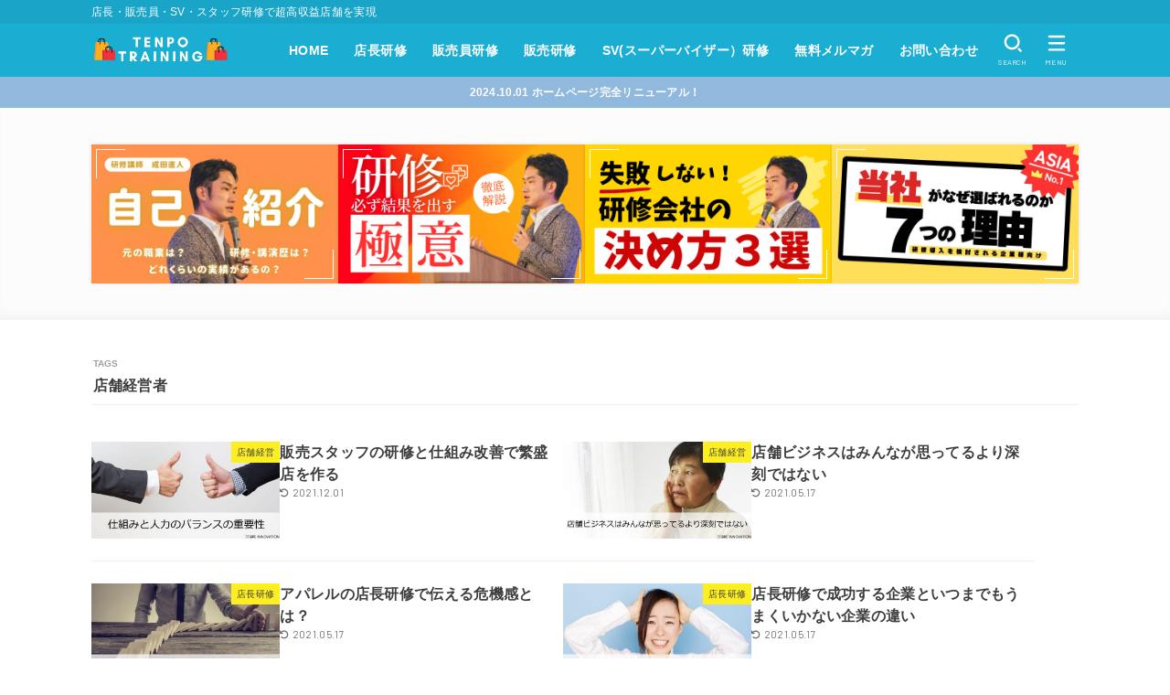

--- FILE ---
content_type: text/html; charset=UTF-8
request_url: https://tenpouriageup.com/tenpo-colum/tag/%E5%BA%97%E8%88%97%E7%B5%8C%E5%96%B6%E8%80%85
body_size: 22008
content:
<!doctype html>
<html dir="ltr" lang="ja">
<head>
<meta charset="utf-8">
<meta http-equiv="X-UA-Compatible" content="IE=edge">
<meta name="HandheldFriendly" content="True">
<meta name="MobileOptimized" content="320">
<meta name="viewport" content="width=device-width, initial-scale=1.0, viewport-fit=cover">
<link rel="pingback" href="https://tenpouriageup.com/xmlrpc.php">
<title>店舗経営者 | 店舗ビジネス向け店長研修・販売研修・SV研修・CS研修・マネジメント研修【TENPO TRAINING】</title>

		<!-- All in One SEO 4.8.6 - aioseo.com -->
	<meta name="robots" content="max-image-preview:large" />
	<link rel="canonical" href="https://tenpouriageup.com/tenpo-colum/tag/%e5%ba%97%e8%88%97%e7%b5%8c%e5%96%b6%e8%80%85" />
	<meta name="generator" content="All in One SEO (AIOSEO) 4.8.6" />
		<script type="application/ld+json" class="aioseo-schema">
			{"@context":"https:\/\/schema.org","@graph":[{"@type":"BreadcrumbList","@id":"https:\/\/tenpouriageup.com\/tenpo-colum\/tag\/%E5%BA%97%E8%88%97%E7%B5%8C%E5%96%B6%E8%80%85#breadcrumblist","itemListElement":[{"@type":"ListItem","@id":"https:\/\/tenpouriageup.com#listItem","position":1,"name":"\u30db\u30fc\u30e0","item":"https:\/\/tenpouriageup.com","nextItem":{"@type":"ListItem","@id":"https:\/\/tenpouriageup.com\/tenpo-colum\/tag\/%e5%ba%97%e8%88%97%e7%b5%8c%e5%96%b6%e8%80%85#listItem","name":"\u5e97\u8217\u7d4c\u55b6\u8005"}},{"@type":"ListItem","@id":"https:\/\/tenpouriageup.com\/tenpo-colum\/tag\/%e5%ba%97%e8%88%97%e7%b5%8c%e5%96%b6%e8%80%85#listItem","position":2,"name":"\u5e97\u8217\u7d4c\u55b6\u8005","previousItem":{"@type":"ListItem","@id":"https:\/\/tenpouriageup.com#listItem","name":"\u30db\u30fc\u30e0"}}]},{"@type":"CollectionPage","@id":"https:\/\/tenpouriageup.com\/tenpo-colum\/tag\/%E5%BA%97%E8%88%97%E7%B5%8C%E5%96%B6%E8%80%85#collectionpage","url":"https:\/\/tenpouriageup.com\/tenpo-colum\/tag\/%E5%BA%97%E8%88%97%E7%B5%8C%E5%96%B6%E8%80%85","name":"\u5e97\u8217\u7d4c\u55b6\u8005 | \u5e97\u8217\u30d3\u30b8\u30cd\u30b9\u5411\u3051\u5e97\u9577\u7814\u4fee\u30fb\u8ca9\u58f2\u7814\u4fee\u30fbSV\u7814\u4fee\u30fbCS\u7814\u4fee\u30fb\u30de\u30cd\u30b8\u30e1\u30f3\u30c8\u7814\u4fee\u3010TENPO TRAINING\u3011","inLanguage":"ja","isPartOf":{"@id":"https:\/\/tenpouriageup.com\/#website"},"breadcrumb":{"@id":"https:\/\/tenpouriageup.com\/tenpo-colum\/tag\/%E5%BA%97%E8%88%97%E7%B5%8C%E5%96%B6%E8%80%85#breadcrumblist"}},{"@type":"Organization","@id":"https:\/\/tenpouriageup.com\/#organization","name":"\u5e97\u8217\u30d3\u30b8\u30cd\u30b9\u5411\u3051\u5e97\u9577\u7814\u4fee\u30fb\u8ca9\u58f2\u7814\u4fee\u30fbSV\u7814\u4fee\u30fbCS\u7814\u4fee\u30fb\u30de\u30cd\u30b8\u30e1\u30f3\u30c8\u7814\u4fee\u3010TENPO TRAINING\u3011","description":"\u5e97\u9577\u30fb\u8ca9\u58f2\u54e1\u30fbSV\u30fb\u30b9\u30bf\u30c3\u30d5\u7814\u4fee\u3067\u8d85\u9ad8\u53ce\u76ca\u5e97\u8217\u3092\u5b9f\u73fe \u5e97\u9577\u30fb\u8ca9\u58f2\u54e1\u30fbSV\u30fb\u30b9\u30bf\u30c3\u30d5\u7814\u4fee\u3067\u8d85\u9ad8\u53ce\u76ca\u5e97\u8217\u3092\u5b9f\u73fe","url":"https:\/\/tenpouriageup.com\/","logo":{"@type":"ImageObject","url":"https:\/\/tenpouriageup.com\/wp-content\/uploads\/2024\/10\/cropped-tenpotraining-3.png","@id":"https:\/\/tenpouriageup.com\/tenpo-colum\/tag\/%E5%BA%97%E8%88%97%E7%B5%8C%E5%96%B6%E8%80%85\/#organizationLogo","width":334,"height":88},"image":{"@id":"https:\/\/tenpouriageup.com\/tenpo-colum\/tag\/%E5%BA%97%E8%88%97%E7%B5%8C%E5%96%B6%E8%80%85\/#organizationLogo"}},{"@type":"WebSite","@id":"https:\/\/tenpouriageup.com\/#website","url":"https:\/\/tenpouriageup.com\/","name":"\u5e97\u8217\u30d3\u30b8\u30cd\u30b9\u5411\u3051\u5e97\u9577\u7814\u4fee\u30fb\u8ca9\u58f2\u7814\u4fee\u30fbSV\u7814\u4fee\u30fbCS\u7814\u4fee\u30fb\u30de\u30cd\u30b8\u30e1\u30f3\u30c8\u7814\u4fee\u3010TENPO TRAINING\u3011","description":"\u5e97\u9577\u30fb\u8ca9\u58f2\u54e1\u30fbSV\u30fb\u30b9\u30bf\u30c3\u30d5\u7814\u4fee\u3067\u8d85\u9ad8\u53ce\u76ca\u5e97\u8217\u3092\u5b9f\u73fe","inLanguage":"ja","publisher":{"@id":"https:\/\/tenpouriageup.com\/#organization"}}]}
		</script>
		<!-- All in One SEO -->

<link rel='dns-prefetch' href='//www.googletagmanager.com' />
<link rel='dns-prefetch' href='//fonts.googleapis.com' />
<link rel='dns-prefetch' href='//cdnjs.cloudflare.com' />
<link rel="alternate" type="application/rss+xml" title="店舗ビジネス向け店長研修・販売研修・SV研修・CS研修・マネジメント研修【TENPO TRAINING】 &raquo; フィード" href="https://tenpouriageup.com/feed" />
<link rel="alternate" type="application/rss+xml" title="店舗ビジネス向け店長研修・販売研修・SV研修・CS研修・マネジメント研修【TENPO TRAINING】 &raquo; コメントフィード" href="https://tenpouriageup.com/comments/feed" />
<link rel="alternate" type="application/rss+xml" title="店舗ビジネス向け店長研修・販売研修・SV研修・CS研修・マネジメント研修【TENPO TRAINING】 &raquo; 店舗経営者 タグのフィード" href="https://tenpouriageup.com/tenpo-colum/tag/%e5%ba%97%e8%88%97%e7%b5%8c%e5%96%b6%e8%80%85/feed" />
		<!-- This site uses the Google Analytics by ExactMetrics plugin v8.7.4 - Using Analytics tracking - https://www.exactmetrics.com/ -->
		<!-- Note: ExactMetrics is not currently configured on this site. The site owner needs to authenticate with Google Analytics in the ExactMetrics settings panel. -->
					<!-- No tracking code set -->
				<!-- / Google Analytics by ExactMetrics -->
				<!-- This site uses the Google Analytics by MonsterInsights plugin v9.11.1 - Using Analytics tracking - https://www.monsterinsights.com/ -->
		<!-- Note: MonsterInsights is not currently configured on this site. The site owner needs to authenticate with Google Analytics in the MonsterInsights settings panel. -->
					<!-- No tracking code set -->
				<!-- / Google Analytics by MonsterInsights -->
		<style id='wp-img-auto-sizes-contain-inline-css' type='text/css'>
img:is([sizes=auto i],[sizes^="auto," i]){contain-intrinsic-size:3000px 1500px}
/*# sourceURL=wp-img-auto-sizes-contain-inline-css */
</style>
<link rel='stylesheet' id='wp-color-picker-css' href='https://tenpouriageup.com/wp-admin/css/color-picker.min.css' type='text/css' media='all' />
<style id='wp-emoji-styles-inline-css' type='text/css'>

	img.wp-smiley, img.emoji {
		display: inline !important;
		border: none !important;
		box-shadow: none !important;
		height: 1em !important;
		width: 1em !important;
		margin: 0 0.07em !important;
		vertical-align: -0.1em !important;
		background: none !important;
		padding: 0 !important;
	}
/*# sourceURL=wp-emoji-styles-inline-css */
</style>
<style id='wp-block-library-inline-css' type='text/css'>
:root{--wp-block-synced-color:#7a00df;--wp-block-synced-color--rgb:122,0,223;--wp-bound-block-color:var(--wp-block-synced-color);--wp-editor-canvas-background:#ddd;--wp-admin-theme-color:#007cba;--wp-admin-theme-color--rgb:0,124,186;--wp-admin-theme-color-darker-10:#006ba1;--wp-admin-theme-color-darker-10--rgb:0,107,160.5;--wp-admin-theme-color-darker-20:#005a87;--wp-admin-theme-color-darker-20--rgb:0,90,135;--wp-admin-border-width-focus:2px}@media (min-resolution:192dpi){:root{--wp-admin-border-width-focus:1.5px}}.wp-element-button{cursor:pointer}:root .has-very-light-gray-background-color{background-color:#eee}:root .has-very-dark-gray-background-color{background-color:#313131}:root .has-very-light-gray-color{color:#eee}:root .has-very-dark-gray-color{color:#313131}:root .has-vivid-green-cyan-to-vivid-cyan-blue-gradient-background{background:linear-gradient(135deg,#00d084,#0693e3)}:root .has-purple-crush-gradient-background{background:linear-gradient(135deg,#34e2e4,#4721fb 50%,#ab1dfe)}:root .has-hazy-dawn-gradient-background{background:linear-gradient(135deg,#faaca8,#dad0ec)}:root .has-subdued-olive-gradient-background{background:linear-gradient(135deg,#fafae1,#67a671)}:root .has-atomic-cream-gradient-background{background:linear-gradient(135deg,#fdd79a,#004a59)}:root .has-nightshade-gradient-background{background:linear-gradient(135deg,#330968,#31cdcf)}:root .has-midnight-gradient-background{background:linear-gradient(135deg,#020381,#2874fc)}:root{--wp--preset--font-size--normal:16px;--wp--preset--font-size--huge:42px}.has-regular-font-size{font-size:1em}.has-larger-font-size{font-size:2.625em}.has-normal-font-size{font-size:var(--wp--preset--font-size--normal)}.has-huge-font-size{font-size:var(--wp--preset--font-size--huge)}.has-text-align-center{text-align:center}.has-text-align-left{text-align:left}.has-text-align-right{text-align:right}.has-fit-text{white-space:nowrap!important}#end-resizable-editor-section{display:none}.aligncenter{clear:both}.items-justified-left{justify-content:flex-start}.items-justified-center{justify-content:center}.items-justified-right{justify-content:flex-end}.items-justified-space-between{justify-content:space-between}.screen-reader-text{border:0;clip-path:inset(50%);height:1px;margin:-1px;overflow:hidden;padding:0;position:absolute;width:1px;word-wrap:normal!important}.screen-reader-text:focus{background-color:#ddd;clip-path:none;color:#444;display:block;font-size:1em;height:auto;left:5px;line-height:normal;padding:15px 23px 14px;text-decoration:none;top:5px;width:auto;z-index:100000}html :where(.has-border-color){border-style:solid}html :where([style*=border-top-color]){border-top-style:solid}html :where([style*=border-right-color]){border-right-style:solid}html :where([style*=border-bottom-color]){border-bottom-style:solid}html :where([style*=border-left-color]){border-left-style:solid}html :where([style*=border-width]){border-style:solid}html :where([style*=border-top-width]){border-top-style:solid}html :where([style*=border-right-width]){border-right-style:solid}html :where([style*=border-bottom-width]){border-bottom-style:solid}html :where([style*=border-left-width]){border-left-style:solid}html :where(img[class*=wp-image-]){height:auto;max-width:100%}:where(figure){margin:0 0 1em}html :where(.is-position-sticky){--wp-admin--admin-bar--position-offset:var(--wp-admin--admin-bar--height,0px)}@media screen and (max-width:600px){html :where(.is-position-sticky){--wp-admin--admin-bar--position-offset:0px}}

/*# sourceURL=wp-block-library-inline-css */
</style><style id='global-styles-inline-css' type='text/css'>
:root{--wp--preset--aspect-ratio--square: 1;--wp--preset--aspect-ratio--4-3: 4/3;--wp--preset--aspect-ratio--3-4: 3/4;--wp--preset--aspect-ratio--3-2: 3/2;--wp--preset--aspect-ratio--2-3: 2/3;--wp--preset--aspect-ratio--16-9: 16/9;--wp--preset--aspect-ratio--9-16: 9/16;--wp--preset--color--black: #000;--wp--preset--color--cyan-bluish-gray: #abb8c3;--wp--preset--color--white: #fff;--wp--preset--color--pale-pink: #f78da7;--wp--preset--color--vivid-red: #cf2e2e;--wp--preset--color--luminous-vivid-orange: #ff6900;--wp--preset--color--luminous-vivid-amber: #fcb900;--wp--preset--color--light-green-cyan: #7bdcb5;--wp--preset--color--vivid-green-cyan: #00d084;--wp--preset--color--pale-cyan-blue: #8ed1fc;--wp--preset--color--vivid-cyan-blue: #0693e3;--wp--preset--color--vivid-purple: #9b51e0;--wp--preset--color--stk-palette-one: var(--stk-palette-color1);--wp--preset--color--stk-palette-two: var(--stk-palette-color2);--wp--preset--color--stk-palette-three: var(--stk-palette-color3);--wp--preset--color--stk-palette-four: var(--stk-palette-color4);--wp--preset--color--stk-palette-five: var(--stk-palette-color5);--wp--preset--color--stk-palette-six: var(--stk-palette-color6);--wp--preset--color--stk-palette-seven: var(--stk-palette-color7);--wp--preset--color--stk-palette-eight: var(--stk-palette-color8);--wp--preset--color--stk-palette-nine: var(--stk-palette-color9);--wp--preset--color--stk-palette-ten: var(--stk-palette-color10);--wp--preset--color--mainttlbg: var(--main-ttl-bg);--wp--preset--color--mainttltext: var(--main-ttl-color);--wp--preset--color--stkeditorcolor-one: var(--stk-editor-color1);--wp--preset--color--stkeditorcolor-two: var(--stk-editor-color2);--wp--preset--color--stkeditorcolor-three: var(--stk-editor-color3);--wp--preset--gradient--vivid-cyan-blue-to-vivid-purple: linear-gradient(135deg,rgb(6,147,227) 0%,rgb(155,81,224) 100%);--wp--preset--gradient--light-green-cyan-to-vivid-green-cyan: linear-gradient(135deg,rgb(122,220,180) 0%,rgb(0,208,130) 100%);--wp--preset--gradient--luminous-vivid-amber-to-luminous-vivid-orange: linear-gradient(135deg,rgb(252,185,0) 0%,rgb(255,105,0) 100%);--wp--preset--gradient--luminous-vivid-orange-to-vivid-red: linear-gradient(135deg,rgb(255,105,0) 0%,rgb(207,46,46) 100%);--wp--preset--gradient--very-light-gray-to-cyan-bluish-gray: linear-gradient(135deg,rgb(238,238,238) 0%,rgb(169,184,195) 100%);--wp--preset--gradient--cool-to-warm-spectrum: linear-gradient(135deg,rgb(74,234,220) 0%,rgb(151,120,209) 20%,rgb(207,42,186) 40%,rgb(238,44,130) 60%,rgb(251,105,98) 80%,rgb(254,248,76) 100%);--wp--preset--gradient--blush-light-purple: linear-gradient(135deg,rgb(255,206,236) 0%,rgb(152,150,240) 100%);--wp--preset--gradient--blush-bordeaux: linear-gradient(135deg,rgb(254,205,165) 0%,rgb(254,45,45) 50%,rgb(107,0,62) 100%);--wp--preset--gradient--luminous-dusk: linear-gradient(135deg,rgb(255,203,112) 0%,rgb(199,81,192) 50%,rgb(65,88,208) 100%);--wp--preset--gradient--pale-ocean: linear-gradient(135deg,rgb(255,245,203) 0%,rgb(182,227,212) 50%,rgb(51,167,181) 100%);--wp--preset--gradient--electric-grass: linear-gradient(135deg,rgb(202,248,128) 0%,rgb(113,206,126) 100%);--wp--preset--gradient--midnight: linear-gradient(135deg,rgb(2,3,129) 0%,rgb(40,116,252) 100%);--wp--preset--font-size--small: 13px;--wp--preset--font-size--medium: 20px;--wp--preset--font-size--large: 36px;--wp--preset--font-size--x-large: 42px;--wp--preset--spacing--20: 0.44rem;--wp--preset--spacing--30: 0.67rem;--wp--preset--spacing--40: 1rem;--wp--preset--spacing--50: 1.5rem;--wp--preset--spacing--60: 2.25rem;--wp--preset--spacing--70: 3.38rem;--wp--preset--spacing--80: 5.06rem;--wp--preset--shadow--natural: 6px 6px 9px rgba(0, 0, 0, 0.2);--wp--preset--shadow--deep: 12px 12px 50px rgba(0, 0, 0, 0.4);--wp--preset--shadow--sharp: 6px 6px 0px rgba(0, 0, 0, 0.2);--wp--preset--shadow--outlined: 6px 6px 0px -3px rgb(255, 255, 255), 6px 6px rgb(0, 0, 0);--wp--preset--shadow--crisp: 6px 6px 0px rgb(0, 0, 0);}:where(.is-layout-flex){gap: 0.5em;}:where(.is-layout-grid){gap: 0.5em;}body .is-layout-flex{display: flex;}.is-layout-flex{flex-wrap: wrap;align-items: center;}.is-layout-flex > :is(*, div){margin: 0;}body .is-layout-grid{display: grid;}.is-layout-grid > :is(*, div){margin: 0;}:where(.wp-block-columns.is-layout-flex){gap: 2em;}:where(.wp-block-columns.is-layout-grid){gap: 2em;}:where(.wp-block-post-template.is-layout-flex){gap: 1.25em;}:where(.wp-block-post-template.is-layout-grid){gap: 1.25em;}.has-black-color{color: var(--wp--preset--color--black) !important;}.has-cyan-bluish-gray-color{color: var(--wp--preset--color--cyan-bluish-gray) !important;}.has-white-color{color: var(--wp--preset--color--white) !important;}.has-pale-pink-color{color: var(--wp--preset--color--pale-pink) !important;}.has-vivid-red-color{color: var(--wp--preset--color--vivid-red) !important;}.has-luminous-vivid-orange-color{color: var(--wp--preset--color--luminous-vivid-orange) !important;}.has-luminous-vivid-amber-color{color: var(--wp--preset--color--luminous-vivid-amber) !important;}.has-light-green-cyan-color{color: var(--wp--preset--color--light-green-cyan) !important;}.has-vivid-green-cyan-color{color: var(--wp--preset--color--vivid-green-cyan) !important;}.has-pale-cyan-blue-color{color: var(--wp--preset--color--pale-cyan-blue) !important;}.has-vivid-cyan-blue-color{color: var(--wp--preset--color--vivid-cyan-blue) !important;}.has-vivid-purple-color{color: var(--wp--preset--color--vivid-purple) !important;}.has-black-background-color{background-color: var(--wp--preset--color--black) !important;}.has-cyan-bluish-gray-background-color{background-color: var(--wp--preset--color--cyan-bluish-gray) !important;}.has-white-background-color{background-color: var(--wp--preset--color--white) !important;}.has-pale-pink-background-color{background-color: var(--wp--preset--color--pale-pink) !important;}.has-vivid-red-background-color{background-color: var(--wp--preset--color--vivid-red) !important;}.has-luminous-vivid-orange-background-color{background-color: var(--wp--preset--color--luminous-vivid-orange) !important;}.has-luminous-vivid-amber-background-color{background-color: var(--wp--preset--color--luminous-vivid-amber) !important;}.has-light-green-cyan-background-color{background-color: var(--wp--preset--color--light-green-cyan) !important;}.has-vivid-green-cyan-background-color{background-color: var(--wp--preset--color--vivid-green-cyan) !important;}.has-pale-cyan-blue-background-color{background-color: var(--wp--preset--color--pale-cyan-blue) !important;}.has-vivid-cyan-blue-background-color{background-color: var(--wp--preset--color--vivid-cyan-blue) !important;}.has-vivid-purple-background-color{background-color: var(--wp--preset--color--vivid-purple) !important;}.has-black-border-color{border-color: var(--wp--preset--color--black) !important;}.has-cyan-bluish-gray-border-color{border-color: var(--wp--preset--color--cyan-bluish-gray) !important;}.has-white-border-color{border-color: var(--wp--preset--color--white) !important;}.has-pale-pink-border-color{border-color: var(--wp--preset--color--pale-pink) !important;}.has-vivid-red-border-color{border-color: var(--wp--preset--color--vivid-red) !important;}.has-luminous-vivid-orange-border-color{border-color: var(--wp--preset--color--luminous-vivid-orange) !important;}.has-luminous-vivid-amber-border-color{border-color: var(--wp--preset--color--luminous-vivid-amber) !important;}.has-light-green-cyan-border-color{border-color: var(--wp--preset--color--light-green-cyan) !important;}.has-vivid-green-cyan-border-color{border-color: var(--wp--preset--color--vivid-green-cyan) !important;}.has-pale-cyan-blue-border-color{border-color: var(--wp--preset--color--pale-cyan-blue) !important;}.has-vivid-cyan-blue-border-color{border-color: var(--wp--preset--color--vivid-cyan-blue) !important;}.has-vivid-purple-border-color{border-color: var(--wp--preset--color--vivid-purple) !important;}.has-vivid-cyan-blue-to-vivid-purple-gradient-background{background: var(--wp--preset--gradient--vivid-cyan-blue-to-vivid-purple) !important;}.has-light-green-cyan-to-vivid-green-cyan-gradient-background{background: var(--wp--preset--gradient--light-green-cyan-to-vivid-green-cyan) !important;}.has-luminous-vivid-amber-to-luminous-vivid-orange-gradient-background{background: var(--wp--preset--gradient--luminous-vivid-amber-to-luminous-vivid-orange) !important;}.has-luminous-vivid-orange-to-vivid-red-gradient-background{background: var(--wp--preset--gradient--luminous-vivid-orange-to-vivid-red) !important;}.has-very-light-gray-to-cyan-bluish-gray-gradient-background{background: var(--wp--preset--gradient--very-light-gray-to-cyan-bluish-gray) !important;}.has-cool-to-warm-spectrum-gradient-background{background: var(--wp--preset--gradient--cool-to-warm-spectrum) !important;}.has-blush-light-purple-gradient-background{background: var(--wp--preset--gradient--blush-light-purple) !important;}.has-blush-bordeaux-gradient-background{background: var(--wp--preset--gradient--blush-bordeaux) !important;}.has-luminous-dusk-gradient-background{background: var(--wp--preset--gradient--luminous-dusk) !important;}.has-pale-ocean-gradient-background{background: var(--wp--preset--gradient--pale-ocean) !important;}.has-electric-grass-gradient-background{background: var(--wp--preset--gradient--electric-grass) !important;}.has-midnight-gradient-background{background: var(--wp--preset--gradient--midnight) !important;}.has-small-font-size{font-size: var(--wp--preset--font-size--small) !important;}.has-medium-font-size{font-size: var(--wp--preset--font-size--medium) !important;}.has-large-font-size{font-size: var(--wp--preset--font-size--large) !important;}.has-x-large-font-size{font-size: var(--wp--preset--font-size--x-large) !important;}
/*# sourceURL=global-styles-inline-css */
</style>

<style id='classic-theme-styles-inline-css' type='text/css'>
/*! This file is auto-generated */
.wp-block-button__link{color:#fff;background-color:#32373c;border-radius:9999px;box-shadow:none;text-decoration:none;padding:calc(.667em + 2px) calc(1.333em + 2px);font-size:1.125em}.wp-block-file__button{background:#32373c;color:#fff;text-decoration:none}
/*# sourceURL=/wp-includes/css/classic-themes.min.css */
</style>
<link rel='stylesheet' id='contact-form-7-css' href='https://tenpouriageup.com/wp-content/plugins/contact-form-7/includes/css/styles.css?ver=6.1.1' type='text/css' media='all' />
<link rel='stylesheet' id='stk_style-css' href='https://tenpouriageup.com/wp-content/themes/jstorkse/style.css?ver=1.13.3' type='text/css' media='all' />
<style id='stk_style-inline-css' type='text/css'>
:root{--stk-base-font-family:"游ゴシック","Yu Gothic","游ゴシック体","YuGothic","Hiragino Kaku Gothic ProN",Meiryo,sans-serif;--stk-root-font-size:1rem;--stk-font-weight:400;--stk-font-feature-settings:normal;--stk-font-awesome-free:"Font Awesome 6 Free";--stk-font-awesome-brand:"Font Awesome 6 Brands";--wp--preset--font-size--medium:clamp(1.2em,2.5vw,20px);--wp--preset--font-size--large:clamp(1.5em,4.5vw,36px);--wp--preset--font-size--x-large:clamp(1.9em,5.25vw,42px);--wp--style--gallery-gap-default:.5em;--stk-wrap-width:1160px;--stk-wide-width:900px;--stk-main-width:900px;--stk-inner-padding:min(4vw,40px);--stk-post-thumb-ratio:16/10;--stk-base-font-size-pc:1rem;--stk-base-font-size-sp:1rem;--stk-post-title-font_size:clamp(1.25rem,4.2vw,1.75rem);--stk-h1-font_size:clamp(1.375em,4.5vw,1.5em);--stk-h2-font_size:clamp(1.25em,4.1vw,1.375em);--stk-h2-normal-font_size:clamp(1.125em,3.7vw,1.25em);--stk-h3-font_size:clamp(1.063em,3.5vw,1.125em);--stk-h4-font_size:clamp(1em,3.3vw,1.063em);--stk-h5-font_size:1rem;--stk-line_height:1.8;--stk-heading-line_height:1.5;--stk-heading-margin_top:2em;--stk-heading-margin_bottom:1em;--stk-margin:2em;--stk-content-margin:min(8vw,3em);--stk-h2-margin-rl:-2vw;--stk-el-margin-rl:-4vw;--stk-list-icon-size:1.8em;--stk-list-item-margin:.7em;--stk-list-margin:1em;--stk-h2-border_radius:3px;--stk-h2-border_width:4px;--stk-h3-border_width:2px;--stk-h4-border_width:4px;--stk-wttl-border_radius:0;--stk-wttl-border_width:2px;--stk-supplement-border_radius:4px;--stk-supplement-border_width:2px;--stk-supplement-sat:82%;--stk-supplement-lig:86%;--stk-box-border_radius:4px;--stk-box-border_width:2px;--stk-btn-border_radius:3px;--stk-btn-border_width:1px;--stk-post-radius:0;--stk-postlist-radius:0;--stk-cardlist-radius:0;--stk-shadow-s:1px 2px 10px rgba(0,0,0,.2);--stk-shadow-l:5px 10px 20px rgba(0,0,0,.2);--main-text-color:#3e3e3e;--main-link-color:#1baed3;--main-link-color-rgba:rgba(27,174,211,.5);--main-link-color-hover:#e69b9b;--main-ttl-bg:#1baed3;--main-ttl-bg-rgba:rgba(27,174,211,.1);--main-ttl-color:#fff;--header-bg:#1baed3;--header-bg-overlay:#fff;--header-logo-color:#fff;--header-text-color:#fff;--inner-content-bg:#fff;--label-bg:#fcee21;--label-text-color:#3e3e3e;--slider-text-color:#444;--footer-bg:#2b2b2b;--footer-text-color:#cacaca;--footer-link-color:#f7f7f7;--new-mark-bg:#ff6347;--oc-box-blue:#19b4ce;--oc-box-blue-inner:#d4f3ff;--oc-box-red:#ee5656;--oc-box-red-inner:#feeeed;--oc-box-yellow:#f7cf2e;--oc-box-yellow-inner:#fffae2;--oc-box-green:#39cd75;--oc-box-green-inner:#e8fbf0;--oc-box-pink:#f7b2b2;--oc-box-pink-inner:#fee;--oc-box-gray:#9c9c9c;--oc-box-gray-inner:#f5f5f5;--oc-box-black:#313131;--oc-box-black-inner:#404040;--oc-btn-rich_yellow:#f7cf2e;--oc-btn-rich_yellow-sdw:rgba(222,182,21,1);--oc-btn-rich_pink:#ee5656;--oc-btn-rich_pink-sdw:rgba(213,61,61,1);--oc-btn-rich_orange:#ef9b2f;--oc-btn-rich_orange-sdw:rgba(214,130,22,1);--oc-btn-rich_green:#39cd75;--oc-btn-rich_green-sdw:rgba(32,180,92,1);--oc-btn-rich_blue:#19b4ce;--oc-btn-rich_blue-sdw:rgba(0,155,181,1);--oc-base-border-color:hsla(0,0%,80%,.3);--oc-base-bg-color:hsla(0,0%,87%,.1);--oc-form-border_radius:3px;--oc-form-border_width:2px;--oc-form-border_color:hsla(0,0%,27%,.3);--oc-viral-overlay-opacity:.5;--oc-pickupcontent-opacity:.4;--oc-has-background-basic-padding:1.1em;--stk-maker-yellow:#ff6;--stk-maker-pink:#ffd5d5;--stk-maker-blue:#b5dfff;--stk-maker-green:#cff7c7;--stk-caption-font-size:11px;--stk-palette-color1:#abb8c3;--stk-palette-color2:#f78da7;--stk-palette-color3:#cf2e2e;--stk-palette-color4:#ff6900;--stk-palette-color5:#fcb900;--stk-palette-color6:#7bdcb5;--stk-palette-color7:#00d084;--stk-palette-color8:#8ed1fc;--stk-palette-color9:#0693e3;--stk-palette-color10:#9b51e0;--stk-editor-color1:#1bb4d3;--stk-editor-color2:#f55e5e;--stk-editor-color3:#ee2;--stk-editor-color1-rgba:rgba(27,180,211,.1);--stk-editor-color2-rgba:rgba(245,94,94,.1);--stk-editor-color3-rgba:rgba(238,238,34,.1)}
@media only screen and (min-width:1160px){.stk_header.wide .wrap{max-width:100%}#top_carousel:not(.slide_size-large){padding-left:var(--stk-inner-padding);padding-right:var(--stk-inner-padding)}.alignwide{width:inherit!important;margin-left:calc((var(--stk-wide-width)*1 - var(--stk-wrap-width))/2)!important;margin-right:calc((var(--stk-wide-width)*1 - var(--stk-wrap-width))/2)!important}}@media only screen and (min-width:900px){.ul__g_nav:not(.gnav_custom).gnav_s>.menu-item{font-size:.75rem}.ul__g_nav:not(.gnav_custom).gnav_m>.menu-item{font-size:.875rem}.ul__g_nav:not(.gnav_custom).gnav_l>.menu-item{font-size:1rem}#main{margin:0 auto;width:100%}.page #main{max-width:var(--stk-wide-width)}.single #main{max-width:var(--stk-main-width)}.sns-fix{position:fixed;left:.3em;top:50%;transform:translate(0,-60%);opacity:0;z-index:9;transition:.2s ease;margin-top:0!important}.sns-fix.--is-active{transform:translate(0,-50%);opacity:1}.sns-fix .sharewrap__title{display:none}.sns-fix .sns_btn__ul,.sns-fix .sns_btn__link{flex-direction:column}.sns-fix .sns_btn__link::after{font-size:10px}.sns-fix .sns_btn__li.copyurl .copy_success_text{left:100%;right:auto;transform:translateX(8px) translateY(50%);bottom:50%;margin-bottom:0}.sns-fix .sns_btn__li.copyurl .copy_success_text::after{top:50%;left:auto;right:100%;margin-top:-4px;border:4px solid transparent;border-right:8px solid rgba(0,0,0,.5)}}
.header-info{color:#fff;background:#90b9dd}
/*# sourceURL=stk_style-inline-css */
</style>
<link rel='stylesheet' id='gf_font-css' href='https://fonts.googleapis.com/css2?family=Barlow:wght@300;400;500;700&#038;display=swap' type='text/css' media='all' />
<style id='gf_font-inline-css' type='text/css'>
.gf {font-family: "Barlow", "游ゴシック", "Yu Gothic", "游ゴシック体", "YuGothic", "Hiragino Kaku Gothic ProN", Meiryo, sans-serif;}
/*# sourceURL=gf_font-inline-css */
</style>
<link rel='stylesheet' id='fontawesome-css' href='https://cdnjs.cloudflare.com/ajax/libs/font-awesome/6.7.2/css/all.min.css' type='text/css' media='all' />
<script type="text/javascript" src="https://tenpouriageup.com/wp-includes/js/jquery/jquery.min.js?ver=3.7.1" id="jquery-core-js"></script>
<script type="text/javascript" src="https://tenpouriageup.com/wp-includes/js/jquery/jquery-migrate.min.js?ver=3.4.1" id="jquery-migrate-js"></script>
<script type="text/javascript" id="jquery-js-after">
/* <![CDATA[ */
jQuery(function($){$(".widget_categories li, .widget_nav_menu li, .widget_pages li").has("ul").toggleClass("accordionMenu");$(".widget ul.children , .widget ul.sub-menu").after("<span class='accordionBtn'></span>");$(".widget ul.children , .widget ul.sub-menu").hide();$("ul .accordionBtn").on("click",function(){$(this).prev("ul").slideToggle();$(this).toggleClass("active")})});
//# sourceURL=jquery-js-after
/* ]]> */
</script>

<!-- Site Kit によって追加された Google タグ（gtag.js）スニペット -->
<!-- Google アナリティクス スニペット (Site Kit が追加) -->
<script type="text/javascript" src="https://www.googletagmanager.com/gtag/js?id=G-Q1YQ41ZQJM" id="google_gtagjs-js" async></script>
<script type="text/javascript" id="google_gtagjs-js-after">
/* <![CDATA[ */
window.dataLayer = window.dataLayer || [];function gtag(){dataLayer.push(arguments);}
gtag("set","linker",{"domains":["tenpouriageup.com"]});
gtag("js", new Date());
gtag("set", "developer_id.dZTNiMT", true);
gtag("config", "G-Q1YQ41ZQJM");
//# sourceURL=google_gtagjs-js-after
/* ]]> */
</script>
<link rel="https://api.w.org/" href="https://tenpouriageup.com/wp-json/" /><link rel="alternate" title="JSON" type="application/json" href="https://tenpouriageup.com/wp-json/wp/v2/tags/569" /><link rel="EditURI" type="application/rsd+xml" title="RSD" href="https://tenpouriageup.com/xmlrpc.php?rsd" />

<meta name="generator" content="Site Kit by Google 1.159.0" /><script>
  (function(i,s,o,g,r,a,m){i['GoogleAnalyticsObject']=r;i[r]=i[r]||function(){
  (i[r].q=i[r].q||[]).push(arguments)},i[r].l=1*new Date();a=s.createElement(o),
  m=s.getElementsByTagName(o)[0];a.async=1;a.src=g;m.parentNode.insertBefore(a,m)
  })(window,document,'script','https://www.google-analytics.com/analytics.js','ga');

  ga('create', 'UA-103400114-1', 'auto');
  ga('send', 'pageview');

</script><script async src="//pagead2.googlesyndication.com/pagead/js/adsbygoogle.js"></script>
<script>
  (adsbygoogle = window.adsbygoogle || []).push({
    google_ad_client: "ca-pub-9216950980029533",
    enable_page_level_ads: true
  });
</script><link rel="icon" href="https://tenpouriageup.com/wp-content/uploads/2024/10/cropped-7966bae78213db11914ad7af893f8431-32x32.png" sizes="32x32" />
<link rel="icon" href="https://tenpouriageup.com/wp-content/uploads/2024/10/cropped-7966bae78213db11914ad7af893f8431-192x192.png" sizes="192x192" />
<link rel="apple-touch-icon" href="https://tenpouriageup.com/wp-content/uploads/2024/10/cropped-7966bae78213db11914ad7af893f8431-180x180.png" />
<meta name="msapplication-TileImage" content="https://tenpouriageup.com/wp-content/uploads/2024/10/cropped-7966bae78213db11914ad7af893f8431-270x270.png" />
<script async src="https://www.googletagmanager.com/gtag/js?id=UA-103400114-1"></script>
<script>
    window.dataLayer = window.dataLayer || [];
    function gtag(){dataLayer.push(arguments);}
    gtag('js', new Date());

    gtag('config', 'UA-103400114-1');
</script></head>
<body class="archive tag tag-569 wp-custom-logo wp-embed-responsive wp-theme-jstorkse h_layout_pc_left_full h_layout_sp_center">

<svg aria-hidden="true" xmlns="http://www.w3.org/2000/svg" width="0" height="0" focusable="false" role="none" style="visibility: hidden; position: absolute; left: -9999px; overflow: hidden;"><defs><symbol id="svgicon_search_btn" viewBox="0 0 50 50"><path d="M44.35,48.52l-4.95-4.95c-1.17-1.17-1.17-3.07,0-4.24l0,0c1.17-1.17,3.07-1.17,4.24,0l4.95,4.95c1.17,1.17,1.17,3.07,0,4.24 l0,0C47.42,49.7,45.53,49.7,44.35,48.52z"/><path d="M22.81,7c8.35,0,15.14,6.79,15.14,15.14s-6.79,15.14-15.14,15.14S7.67,30.49,7.67,22.14S14.46,7,22.81,7 M22.81,1 C11.13,1,1.67,10.47,1.67,22.14s9.47,21.14,21.14,21.14s21.14-9.47,21.14-21.14S34.49,1,22.81,1L22.81,1z"/></symbol><symbol id="svgicon_nav_btn" viewBox="0 0 50 50"><path d="M45.1,46.5H4.9c-1.6,0-2.9-1.3-2.9-2.9v-0.2c0-1.6,1.3-2.9,2.9-2.9h40.2c1.6,0,2.9,1.3,2.9,2.9v0.2 C48,45.2,46.7,46.5,45.1,46.5z"/><path d="M45.1,28.5H4.9c-1.6,0-2.9-1.3-2.9-2.9v-0.2c0-1.6,1.3-2.9,2.9-2.9h40.2c1.6,0,2.9,1.3,2.9,2.9v0.2 C48,27.2,46.7,28.5,45.1,28.5z"/><path d="M45.1,10.5H4.9C3.3,10.5,2,9.2,2,7.6V7.4c0-1.6,1.3-2.9,2.9-2.9h40.2c1.6,0,2.9,1.3,2.9,2.9v0.2 C48,9.2,46.7,10.5,45.1,10.5z"/></symbol><symbol id="stk-envelope-svg" viewBox="0 0 300 300"><path d="M300.03,81.5c0-30.25-24.75-55-55-55h-190c-30.25,0-55,24.75-55,55v140c0,30.25,24.75,55,55,55h190c30.25,0,55-24.75,55-55 V81.5z M37.4,63.87c4.75-4.75,11.01-7.37,17.63-7.37h190c6.62,0,12.88,2.62,17.63,7.37c4.75,4.75,7.37,11.01,7.37,17.63v5.56 c-0.32,0.2-0.64,0.41-0.95,0.64L160.2,169.61c-0.75,0.44-5.12,2.89-10.17,2.89c-4.99,0-9.28-2.37-10.23-2.94L30.99,87.7 c-0.31-0.23-0.63-0.44-0.95-0.64V81.5C30.03,74.88,32.65,68.62,37.4,63.87z M262.66,239.13c-4.75,4.75-11.01,7.37-17.63,7.37h-190 c-6.62,0-12.88-2.62-17.63-7.37c-4.75-4.75-7.37-11.01-7.37-17.63v-99.48l93.38,70.24c0.16,0.12,0.32,0.24,0.49,0.35 c1.17,0.81,11.88,7.88,26.13,7.88c14.25,0,24.96-7.07,26.14-7.88c0.17-0.11,0.33-0.23,0.49-0.35l93.38-70.24v99.48 C270.03,228.12,267.42,234.38,262.66,239.13z"/></symbol><symbol id="stk-close-svg" viewBox="0 0 384 512"><path fill="currentColor" d="M342.6 150.6c12.5-12.5 12.5-32.8 0-45.3s-32.8-12.5-45.3 0L192 210.7 86.6 105.4c-12.5-12.5-32.8-12.5-45.3 0s-12.5 32.8 0 45.3L146.7 256 41.4 361.4c-12.5 12.5-12.5 32.8 0 45.3s32.8 12.5 45.3 0L192 301.3 297.4 406.6c12.5 12.5 32.8 12.5 45.3 0s12.5-32.8 0-45.3L237.3 256 342.6 150.6z"/></symbol><symbol id="stk-twitter-svg" viewBox="0 0 512 512"><path d="M299.8,219.7L471,20.7h-40.6L281.7,193.4L163,20.7H26l179.6,261.4L26,490.7h40.6l157-182.5L349,490.7h137L299.8,219.7 L299.8,219.7z M244.2,284.3l-18.2-26L81.2,51.2h62.3l116.9,167.1l18.2,26l151.9,217.2h-62.3L244.2,284.3L244.2,284.3z"/></symbol><symbol id="stk-twitter_bird-svg" viewBox="0 0 512 512"><path d="M459.37 151.716c.325 4.548.325 9.097.325 13.645 0 138.72-105.583 298.558-298.558 298.558-59.452 0-114.68-17.219-161.137-47.106 8.447.974 16.568 1.299 25.34 1.299 49.055 0 94.213-16.568 130.274-44.832-46.132-.975-84.792-31.188-98.112-72.772 6.498.974 12.995 1.624 19.818 1.624 9.421 0 18.843-1.3 27.614-3.573-48.081-9.747-84.143-51.98-84.143-102.985v-1.299c13.969 7.797 30.214 12.67 47.431 13.319-28.264-18.843-46.781-51.005-46.781-87.391 0-19.492 5.197-37.36 14.294-52.954 51.655 63.675 129.3 105.258 216.365 109.807-1.624-7.797-2.599-15.918-2.599-24.04 0-57.828 46.782-104.934 104.934-104.934 30.213 0 57.502 12.67 76.67 33.137 23.715-4.548 46.456-13.32 66.599-25.34-7.798 24.366-24.366 44.833-46.132 57.827 21.117-2.273 41.584-8.122 60.426-16.243-14.292 20.791-32.161 39.308-52.628 54.253z"/></symbol><symbol id="stk-bluesky-svg" viewBox="0 0 256 256"><path d="M 60.901 37.747 C 88.061 58.137 117.273 99.482 127.999 121.666 C 138.727 99.482 167.938 58.137 195.099 37.747 C 214.696 23.034 246.45 11.651 246.45 47.874 C 246.45 55.109 242.302 108.648 239.869 117.34 C 231.413 147.559 200.6 155.266 173.189 150.601 C 221.101 158.756 233.288 185.766 206.966 212.776 C 156.975 264.073 135.115 199.905 129.514 183.464 C 128.487 180.449 128.007 179.038 127.999 180.238 C 127.992 179.038 127.512 180.449 126.486 183.464 C 120.884 199.905 99.024 264.073 49.033 212.776 C 22.711 185.766 34.899 158.756 82.81 150.601 C 55.4 155.266 24.587 147.559 16.13 117.34 C 13.697 108.648 9.55 55.109 9.55 47.874 C 9.55 11.651 41.304 23.034 60.901 37.747 Z"/></symbol><symbol id="stk-facebook-svg" viewBox="0 0 512 512"><path d="M504 256C504 119 393 8 256 8S8 119 8 256c0 123.78 90.69 226.38 209.25 245V327.69h-63V256h63v-54.64c0-62.15 37-96.48 93.67-96.48 27.14 0 55.52 4.84 55.52 4.84v61h-31.28c-30.8 0-40.41 19.12-40.41 38.73V256h68.78l-11 71.69h-57.78V501C413.31 482.38 504 379.78 504 256z"/></symbol><symbol id="stk-hatebu-svg" viewBox="0 0 50 50"><path d="M5.53,7.51c5.39,0,10.71,0,16.02,0,.73,0,1.47,.06,2.19,.19,3.52,.6,6.45,3.36,6.99,6.54,.63,3.68-1.34,7.09-5.02,8.67-.32,.14-.63,.27-1.03,.45,3.69,.93,6.25,3.02,7.37,6.59,1.79,5.7-2.32,11.79-8.4,12.05-6.01,.26-12.03,.06-18.13,.06V7.51Zm8.16,28.37c.16,.03,.26,.07,.35,.07,1.82,0,3.64,.03,5.46,0,2.09-.03,3.73-1.58,3.89-3.62,.14-1.87-1.28-3.79-3.27-3.97-2.11-.19-4.25-.04-6.42-.04v7.56Zm-.02-13.77c1.46,0,2.83,0,4.2,0,.29,0,.58,0,.86-.03,1.67-.21,3.01-1.53,3.17-3.12,.16-1.62-.75-3.32-2.36-3.61-1.91-.34-3.89-.25-5.87-.35v7.1Z"/><path d="M43.93,30.53h-7.69V7.59h7.69V30.53Z"/><path d="M44,38.27c0,2.13-1.79,3.86-3.95,3.83-2.12-.03-3.86-1.77-3.85-3.85,0-2.13,1.8-3.86,3.96-3.83,2.12,.03,3.85,1.75,3.84,3.85Z"/></symbol><symbol id="stk-line-svg" viewBox="0 0 32 32"><path d="M25.82 13.151c0.465 0 0.84 0.38 0.84 0.841 0 0.46-0.375 0.84-0.84 0.84h-2.34v1.5h2.34c0.465 0 0.84 0.377 0.84 0.84 0 0.459-0.375 0.839-0.84 0.839h-3.181c-0.46 0-0.836-0.38-0.836-0.839v-6.361c0-0.46 0.376-0.84 0.84-0.84h3.181c0.461 0 0.836 0.38 0.836 0.84 0 0.465-0.375 0.84-0.84 0.84h-2.34v1.5zM20.68 17.172c0 0.36-0.232 0.68-0.576 0.795-0.085 0.028-0.177 0.041-0.265 0.041-0.281 0-0.521-0.12-0.68-0.333l-3.257-4.423v3.92c0 0.459-0.372 0.839-0.841 0.839-0.461 0-0.835-0.38-0.835-0.839v-6.361c0-0.36 0.231-0.68 0.573-0.793 0.080-0.031 0.181-0.044 0.259-0.044 0.26 0 0.5 0.139 0.66 0.339l3.283 4.44v-3.941c0-0.46 0.376-0.84 0.84-0.84 0.46 0 0.84 0.38 0.84 0.84zM13.025 17.172c0 0.459-0.376 0.839-0.841 0.839-0.46 0-0.836-0.38-0.836-0.839v-6.361c0-0.46 0.376-0.84 0.84-0.84 0.461 0 0.837 0.38 0.837 0.84zM9.737 18.011h-3.181c-0.46 0-0.84-0.38-0.84-0.839v-6.361c0-0.46 0.38-0.84 0.84-0.84 0.464 0 0.84 0.38 0.84 0.84v5.521h2.341c0.464 0 0.839 0.377 0.839 0.84 0 0.459-0.376 0.839-0.839 0.839zM32 13.752c0-7.161-7.18-12.989-16-12.989s-16 5.828-16 12.989c0 6.415 5.693 11.789 13.38 12.811 0.521 0.109 1.231 0.344 1.411 0.787 0.16 0.401 0.105 1.021 0.051 1.44l-0.219 1.36c-0.060 0.401-0.32 1.581 1.399 0.86 1.721-0.719 9.221-5.437 12.581-9.3 2.299-2.519 3.397-5.099 3.397-7.957z"/></symbol><symbol id="stk-pokect-svg" viewBox="0 0 50 50"><path d="M8.04,6.5c-2.24,.15-3.6,1.42-3.6,3.7v13.62c0,11.06,11,19.75,20.52,19.68,10.7-.08,20.58-9.11,20.58-19.68V10.2c0-2.28-1.44-3.57-3.7-3.7H8.04Zm8.67,11.08l8.25,7.84,8.26-7.84c3.7-1.55,5.31,2.67,3.79,3.9l-10.76,10.27c-.35,.33-2.23,.33-2.58,0l-10.76-10.27c-1.45-1.36,.44-5.65,3.79-3.9h0Z"/></symbol><symbol id="stk-pinterest-svg" viewBox="0 0 50 50"><path d="M3.63,25c.11-6.06,2.25-11.13,6.43-15.19,4.18-4.06,9.15-6.12,14.94-6.18,6.23,.11,11.34,2.24,15.32,6.38,3.98,4.15,6,9.14,6.05,14.98-.11,6.01-2.25,11.06-6.43,15.15-4.18,4.09-9.15,6.16-14.94,6.21-2,0-4-.31-6.01-.92,.39-.61,.78-1.31,1.17-2.09,.44-.94,1-2.73,1.67-5.34,.17-.72,.42-1.7,.75-2.92,.39,.67,1.06,1.28,2,1.84,2.5,1.17,5.15,1.06,7.93-.33,2.89-1.67,4.9-4.26,6.01-7.76,1-3.67,.88-7.08-.38-10.22-1.25-3.15-3.49-5.41-6.72-6.8-4.06-1.17-8.01-1.04-11.85,.38s-6.51,3.85-8.01,7.3c-.39,1.28-.62,2.55-.71,3.8s-.04,2.47,.12,3.67,.59,2.27,1.25,3.21,1.56,1.67,2.67,2.17c.28,.11,.5,.11,.67,0,.22-.11,.44-.56,.67-1.33s.31-1.31,.25-1.59c-.06-.11-.17-.31-.33-.59-1.17-1.89-1.56-3.88-1.17-5.97,.39-2.09,1.25-3.85,2.59-5.3,2.06-1.84,4.47-2.84,7.22-3,2.75-.17,5.11,.59,7.05,2.25,1.06,1.22,1.74,2.7,2.04,4.42s.31,3.38,0,4.97c-.31,1.59-.85,3.07-1.63,4.47-1.39,2.17-3.03,3.28-4.92,3.34-1.11-.06-2.02-.49-2.71-1.29s-.91-1.74-.62-2.79c.11-.61,.44-1.81,1-3.59s.86-3.12,.92-4c-.17-2.12-1.14-3.2-2.92-3.26-1.39,.17-2.42,.79-3.09,1.88s-1.03,2.32-1.09,3.71c.17,1.62,.42,2.73,.75,3.34-.61,2.5-1.09,4.51-1.42,6.01-.11,.39-.42,1.59-.92,3.59s-.78,3.53-.83,4.59v2.34c-3.95-1.84-7.07-4.49-9.35-7.97-2.28-3.48-3.42-7.33-3.42-11.56Z"/></symbol><symbol id="stk-instagram-svg" viewBox="0 0 448 512"><path d="M224.1 141c-63.6 0-114.9 51.3-114.9 114.9s51.3 114.9 114.9 114.9S339 319.5 339 255.9 287.7 141 224.1 141zm0 189.6c-41.1 0-74.7-33.5-74.7-74.7s33.5-74.7 74.7-74.7 74.7 33.5 74.7 74.7-33.6 74.7-74.7 74.7zm146.4-194.3c0 14.9-12 26.8-26.8 26.8-14.9 0-26.8-12-26.8-26.8s12-26.8 26.8-26.8 26.8 12 26.8 26.8zm76.1 27.2c-1.7-35.9-9.9-67.7-36.2-93.9-26.2-26.2-58-34.4-93.9-36.2-37-2.1-147.9-2.1-184.9 0-35.8 1.7-67.6 9.9-93.9 36.1s-34.4 58-36.2 93.9c-2.1 37-2.1 147.9 0 184.9 1.7 35.9 9.9 67.7 36.2 93.9s58 34.4 93.9 36.2c37 2.1 147.9 2.1 184.9 0 35.9-1.7 67.7-9.9 93.9-36.2 26.2-26.2 34.4-58 36.2-93.9 2.1-37 2.1-147.8 0-184.8zM398.8 388c-7.8 19.6-22.9 34.7-42.6 42.6-29.5 11.7-99.5 9-132.1 9s-102.7 2.6-132.1-9c-19.6-7.8-34.7-22.9-42.6-42.6-11.7-29.5-9-99.5-9-132.1s-2.6-102.7 9-132.1c7.8-19.6 22.9-34.7 42.6-42.6 29.5-11.7 99.5-9 132.1-9s102.7-2.6 132.1 9c19.6 7.8 34.7 22.9 42.6 42.6 11.7 29.5 9 99.5 9 132.1s2.7 102.7-9 132.1z"/></symbol><symbol id="stk-youtube-svg" viewBox="0 0 576 512"><path d="M549.655 124.083c-6.281-23.65-24.787-42.276-48.284-48.597C458.781 64 288 64 288 64S117.22 64 74.629 75.486c-23.497 6.322-42.003 24.947-48.284 48.597-11.412 42.867-11.412 132.305-11.412 132.305s0 89.438 11.412 132.305c6.281 23.65 24.787 41.5 48.284 47.821C117.22 448 288 448 288 448s170.78 0 213.371-11.486c23.497-6.321 42.003-24.171 48.284-47.821 11.412-42.867 11.412-132.305 11.412-132.305s0-89.438-11.412-132.305zm-317.51 213.508V175.185l142.739 81.205-142.739 81.201z"/></symbol><symbol id="stk-tiktok-svg" viewBox="0 0 448 512"><path d="M448,209.91a210.06,210.06,0,0,1-122.77-39.25V349.38A162.55,162.55,0,1,1,185,188.31V278.2a74.62,74.62,0,1,0,52.23,71.18V0l88,0a121.18,121.18,0,0,0,1.86,22.17h0A122.18,122.18,0,0,0,381,102.39a121.43,121.43,0,0,0,67,20.14Z"/></symbol><symbol id="stk-feedly-svg" viewBox="0 0 50 50"><path d="M20.42,44.65h9.94c1.59,0,3.12-.63,4.25-1.76l12-12c2.34-2.34,2.34-6.14,0-8.48L29.64,5.43c-2.34-2.34-6.14-2.34-8.48,0L4.18,22.4c-2.34,2.34-2.34,6.14,0,8.48l12,12c1.12,1.12,2.65,1.76,4.24,1.76Zm-2.56-11.39l-.95-.95c-.39-.39-.39-1.02,0-1.41l7.07-7.07c.39-.39,1.02-.39,1.41,0l2.12,2.12c.39,.39,.39,1.02,0,1.41l-5.9,5.9c-.19,.19-.44,.29-.71,.29h-2.34c-.27,0-.52-.11-.71-.29Zm10.36,4.71l-.95,.95c-.19,.19-.44,.29-.71,.29h-2.34c-.27,0-.52-.11-.71-.29l-.95-.95c-.39-.39-.39-1.02,0-1.41l2.12-2.12c.39-.39,1.02-.39,1.41,0l2.12,2.12c.39,.39,.39,1.02,0,1.41ZM11.25,25.23l12.73-12.73c.39-.39,1.02-.39,1.41,0l2.12,2.12c.39,.39,.39,1.02,0,1.41l-11.55,11.55c-.19,.19-.45,.29-.71,.29h-2.34c-.27,0-.52-.11-.71-.29l-.95-.95c-.39-.39-.39-1.02,0-1.41Z"/></symbol><symbol id="stk-amazon-svg" viewBox="0 0 512 512"><path class="st0" d="M444.6,421.5L444.6,421.5C233.3,522,102.2,437.9,18.2,386.8c-5.2-3.2-14,0.8-6.4,9.6 C39.8,430.3,131.5,512,251.1,512c119.7,0,191-65.3,199.9-76.7C459.8,424,453.6,417.7,444.6,421.5z"/><path class="st0" d="M504,388.7L504,388.7c-5.7-7.4-34.5-8.8-52.7-6.5c-18.2,2.2-45.5,13.3-43.1,19.9c1.2,2.5,3.7,1.4,16.2,0.3 c12.5-1.2,47.6-5.7,54.9,3.9c7.3,9.6-11.2,55.4-14.6,62.8c-3.3,7.4,1.2,9.3,7.4,4.4c6.1-4.9,17-17.7,24.4-35.7 C503.9,419.6,508.3,394.3,504,388.7z"/><path class="st0" d="M302.6,147.3c-39.3,4.5-90.6,7.3-127.4,23.5c-42.4,18.3-72.2,55.7-72.2,110.7c0,70.4,44.4,105.6,101.4,105.6 c48.2,0,74.5-11.3,111.7-49.3c12.4,17.8,16.4,26.5,38.9,45.2c5,2.7,11.5,2.4,16-1.6l0,0h0c0,0,0,0,0,0l0.2,0.2 c13.5-12,38.1-33.4,51.9-45c5.5-4.6,4.6-11.9,0.2-18c-12.4-17.1-25.5-31.1-25.5-62.8V150.2c0-44.7,3.1-85.7-29.8-116.5 c-26-25-69.1-33.7-102-33.7c-64.4,0-136.3,24-151.5,103.7c-1.5,8.5,4.6,13,10.1,14.2l65.7,7c6.1-0.3,10.6-6.3,11.7-12.4 c5.6-27.4,28.7-40.7,54.5-40.7c13.9,0,29.7,5.1,38,17.6c9.4,13.9,8.2,33,8.2,49.1V147.3z M289.9,288.1 c-10.8,19.1-27.8,30.8-46.9,30.8c-26,0-41.2-19.8-41.2-49.1c0-57.7,51.7-68.2,100.7-68.2v14.7C302.6,242.6,303.2,264.7,289.9,288.1 z"/></symbol><symbol id="stk-user_url-svg" viewBox="0 0 50 50"><path d="M33.62,25c0,1.99-.11,3.92-.3,5.75H16.67c-.19-1.83-.38-3.76-.38-5.75s.19-3.92,.38-5.75h16.66c.19,1.83,.3,3.76,.3,5.75Zm13.65-5.75c.48,1.84,.73,3.76,.73,5.75s-.25,3.91-.73,5.75h-11.06c.19-1.85,.29-3.85,.29-5.75s-.1-3.9-.29-5.75h11.06Zm-.94-2.88h-10.48c-.9-5.74-2.68-10.55-4.97-13.62,7.04,1.86,12.76,6.96,15.45,13.62Zm-13.4,0h-15.87c.55-3.27,1.39-6.17,2.43-8.5,.94-2.12,1.99-3.66,3.01-4.63,1.01-.96,1.84-1.24,2.5-1.24s1.49,.29,2.5,1.24c1.02,.97,2.07,2.51,3.01,4.63,1.03,2.34,1.88,5.23,2.43,8.5h0Zm-29.26,0C6.37,9.72,12.08,4.61,19.12,2.76c-2.29,3.07-4.07,7.88-4.97,13.62H3.67Zm10.12,2.88c-.19,1.85-.37,3.77-.37,5.75s.18,3.9,.37,5.75H2.72c-.47-1.84-.72-3.76-.72-5.75s.25-3.91,.72-5.75H13.79Zm5.71,22.87c-1.03-2.34-1.88-5.23-2.43-8.5h15.87c-.55,3.27-1.39,6.16-2.43,8.5-.94,2.13-1.99,3.67-3.01,4.64-1.01,.95-1.84,1.24-2.58,1.24-.58,0-1.41-.29-2.42-1.24-1.02-.97-2.07-2.51-3.01-4.64h0Zm-.37,5.12c-7.04-1.86-12.76-6.96-15.45-13.62H14.16c.9,5.74,2.68,10.55,4.97,13.62h0Zm11.75,0c2.29-3.07,4.07-7.88,4.97-13.62h10.48c-2.7,6.66-8.41,11.76-15.45,13.62h0Z"/></symbol><symbol id="stk-link-svg" viewBox="0 0 256 256"><path d="M85.56787,153.44629l67.88281-67.88184a12.0001,12.0001,0,1,1,16.97071,16.97071L102.53857,170.417a12.0001,12.0001,0,1,1-16.9707-16.9707ZM136.478,170.4248,108.19385,198.709a36,36,0,0,1-50.91211-50.91113l28.28418-28.28418A12.0001,12.0001,0,0,0,68.59521,102.543L40.311,130.82715a60.00016,60.00016,0,0,0,84.85351,84.85254l28.28418-28.28418A12.0001,12.0001,0,0,0,136.478,170.4248ZM215.6792,40.3125a60.06784,60.06784,0,0,0-84.85352,0L102.5415,68.59668a12.0001,12.0001,0,0,0,16.97071,16.9707L147.79639,57.2832a36,36,0,0,1,50.91211,50.91114l-28.28418,28.28418a12.0001,12.0001,0,0,0,16.9707,16.9707L215.6792,125.165a60.00052,60.00052,0,0,0,0-84.85254Z"/></symbol></defs></svg>
<div id="container">

<header id="header" class="stk_header"><div id="header-top"><div class="site_description wrap">店長・販売員・SV・スタッフ研修で超高収益店舗を実現</div></div><div class="inner-header wrap"><div class="site__logo fs_l fw_r"><p class="site__logo__title img"><a href="https://tenpouriageup.com/" class="custom-logo-link" rel="home"><img width="334" height="88" src="https://tenpouriageup.com/wp-content/uploads/2024/10/cropped-tenpotraining-3.png" class="custom-logo" alt="店舗ビジネス向け店長研修・販売研修・SV研修・CS研修・マネジメント研修【TENPO TRAINING】" decoding="async" srcset="https://tenpouriageup.com/wp-content/uploads/2024/10/cropped-tenpotraining-3.png 334w, https://tenpouriageup.com/wp-content/uploads/2024/10/cropped-tenpotraining-3-300x79.png 300w" sizes="(max-width: 334px) 100vw, 334px" /></a></p></div><nav class="stk_g_nav stk-hidden_sp"><ul id="menu-header_menu" class="ul__g_nav gnav_m"><li id="menu-item-4941" class="menu-item menu-item-type-custom menu-item-object-custom menu-item-home menu-item-4941"><a href="https://tenpouriageup.com/">HOME</a></li>
<li id="menu-item-4738" class="menu-item menu-item-type-taxonomy menu-item-object-category menu-item-has-children menu-item-4738"><a href="https://tenpouriageup.com/tenpo-colum/category/%e5%ba%97%e9%95%b7%e7%a0%94%e4%bf%ae">店長研修</a>
<ul class="sub-menu">
	<li id="menu-item-4739" class="menu-item menu-item-type-taxonomy menu-item-object-category menu-item-4739"><a href="https://tenpouriageup.com/tenpo-colum/category/%e5%ba%97%e9%95%b7%e7%a0%94%e4%bf%ae/team">チームワーク</a></li>
	<li id="menu-item-4740" class="menu-item menu-item-type-taxonomy menu-item-object-category menu-item-4740"><a href="https://tenpouriageup.com/tenpo-colum/category/%e5%ba%97%e9%95%b7%e7%a0%94%e4%bf%ae/training">トレーニング（OJT）</a></li>
	<li id="menu-item-4741" class="menu-item menu-item-type-taxonomy menu-item-object-category menu-item-4741"><a href="https://tenpouriageup.com/tenpo-colum/category/%e5%ba%97%e9%95%b7%e7%a0%94%e4%bf%ae/motivation">モチベーション</a></li>
	<li id="menu-item-4742" class="menu-item menu-item-type-taxonomy menu-item-object-category menu-item-4742"><a href="https://tenpouriageup.com/tenpo-colum/category/%e5%ba%97%e9%95%b7%e7%a0%94%e4%bf%ae/%e5%a3%b2%e4%b8%8a%e3%82%a2%e3%83%83%e3%83%97">売上アップ</a></li>
	<li id="menu-item-4743" class="menu-item menu-item-type-taxonomy menu-item-object-category menu-item-4743"><a href="https://tenpouriageup.com/tenpo-colum/category/%e5%ba%97%e9%95%b7%e7%a0%94%e4%bf%ae/tenpo-syukyaku">店舗集客</a></li>
	<li id="menu-item-4744" class="menu-item menu-item-type-taxonomy menu-item-object-category menu-item-4744"><a href="https://tenpouriageup.com/tenpo-colum/category/%e5%ba%97%e9%95%b7%e7%a0%94%e4%bf%ae/sales-mind">店長マインド</a></li>
</ul>
</li>
<li id="menu-item-4745" class="menu-item menu-item-type-taxonomy menu-item-object-category menu-item-has-children menu-item-4745"><a href="https://tenpouriageup.com/tenpo-colum/category/%e8%b2%a9%e5%a3%b2%e5%93%a1%e7%a0%94%e4%bf%ae">販売員研修</a>
<ul class="sub-menu">
	<li id="menu-item-4746" class="menu-item menu-item-type-taxonomy menu-item-object-category menu-item-4746"><a href="https://tenpouriageup.com/tenpo-colum/category/%e8%b2%a9%e5%a3%b2%e5%93%a1%e7%a0%94%e4%bf%ae/vmd">レイアウト（VMD)</a></li>
	<li id="menu-item-4747" class="menu-item menu-item-type-taxonomy menu-item-object-category menu-item-4747"><a href="https://tenpouriageup.com/tenpo-colum/category/%e8%b2%a9%e5%a3%b2%e5%93%a1%e7%a0%94%e4%bf%ae/%e5%ae%a2%e5%8d%98%e4%be%a1">客単価</a></li>
</ul>
</li>
<li id="menu-item-4748" class="menu-item menu-item-type-taxonomy menu-item-object-category menu-item-has-children menu-item-4748"><a href="https://tenpouriageup.com/tenpo-colum/category/%e8%b2%a9%e5%a3%b2%e7%a0%94%e4%bf%ae">販売研修</a>
<ul class="sub-menu">
	<li id="menu-item-4749" class="menu-item menu-item-type-taxonomy menu-item-object-category menu-item-4749"><a href="https://tenpouriageup.com/tenpo-colum/category/%e8%b2%a9%e5%a3%b2%e7%a0%94%e4%bf%ae/kyakutankahanbai">客単価</a></li>
	<li id="menu-item-4750" class="menu-item menu-item-type-taxonomy menu-item-object-category menu-item-4750"><a href="https://tenpouriageup.com/tenpo-colum/category/%e8%b2%a9%e5%a3%b2%e7%a0%94%e4%bf%ae/seiyaku">成約率</a></li>
</ul>
</li>
<li id="menu-item-4751" class="menu-item menu-item-type-taxonomy menu-item-object-category menu-item-has-children menu-item-4751"><a href="https://tenpouriageup.com/tenpo-colum/category/sv-2">SV(スーパーバイザー）研修</a>
<ul class="sub-menu">
	<li id="menu-item-4752" class="menu-item menu-item-type-taxonomy menu-item-object-category menu-item-4752"><a href="https://tenpouriageup.com/tenpo-colum/category/sv-2/%e5%ba%97%e8%88%97%e7%b5%8c%e5%96%b6">店舗経営</a></li>
	<li id="menu-item-4753" class="menu-item menu-item-type-taxonomy menu-item-object-category menu-item-4753"><a href="https://tenpouriageup.com/tenpo-colum/category/sv-2/saiyou-risyokuritsu">採用・離職率</a></li>
</ul>
</li>
<li id="menu-item-4909" class="menu-item menu-item-type-custom menu-item-object-custom menu-item-4909"><a href="https://55auto.biz/familysmile/registp/entryform139.htm">無料メルマガ</a></li>
<li id="menu-item-37" class="menu-item menu-item-type-post_type menu-item-object-page menu-item-37"><a href="https://tenpouriageup.com/entry">お問い合わせ</a></li>
</ul></nav><nav class="stk_g_nav fadeIn stk-hidden_pc"><ul id="menu-header_menu-1" class="ul__g_nav"><li class="menu-item menu-item-type-custom menu-item-object-custom menu-item-home menu-item-4941"><a href="https://tenpouriageup.com/">HOME</a></li>
<li class="menu-item menu-item-type-taxonomy menu-item-object-category menu-item-has-children menu-item-4738"><a href="https://tenpouriageup.com/tenpo-colum/category/%e5%ba%97%e9%95%b7%e7%a0%94%e4%bf%ae">店長研修</a>
<ul class="sub-menu">
	<li class="menu-item menu-item-type-taxonomy menu-item-object-category menu-item-4739"><a href="https://tenpouriageup.com/tenpo-colum/category/%e5%ba%97%e9%95%b7%e7%a0%94%e4%bf%ae/team">チームワーク</a></li>
	<li class="menu-item menu-item-type-taxonomy menu-item-object-category menu-item-4740"><a href="https://tenpouriageup.com/tenpo-colum/category/%e5%ba%97%e9%95%b7%e7%a0%94%e4%bf%ae/training">トレーニング（OJT）</a></li>
	<li class="menu-item menu-item-type-taxonomy menu-item-object-category menu-item-4741"><a href="https://tenpouriageup.com/tenpo-colum/category/%e5%ba%97%e9%95%b7%e7%a0%94%e4%bf%ae/motivation">モチベーション</a></li>
	<li class="menu-item menu-item-type-taxonomy menu-item-object-category menu-item-4742"><a href="https://tenpouriageup.com/tenpo-colum/category/%e5%ba%97%e9%95%b7%e7%a0%94%e4%bf%ae/%e5%a3%b2%e4%b8%8a%e3%82%a2%e3%83%83%e3%83%97">売上アップ</a></li>
	<li class="menu-item menu-item-type-taxonomy menu-item-object-category menu-item-4743"><a href="https://tenpouriageup.com/tenpo-colum/category/%e5%ba%97%e9%95%b7%e7%a0%94%e4%bf%ae/tenpo-syukyaku">店舗集客</a></li>
	<li class="menu-item menu-item-type-taxonomy menu-item-object-category menu-item-4744"><a href="https://tenpouriageup.com/tenpo-colum/category/%e5%ba%97%e9%95%b7%e7%a0%94%e4%bf%ae/sales-mind">店長マインド</a></li>
</ul>
</li>
<li class="menu-item menu-item-type-taxonomy menu-item-object-category menu-item-has-children menu-item-4745"><a href="https://tenpouriageup.com/tenpo-colum/category/%e8%b2%a9%e5%a3%b2%e5%93%a1%e7%a0%94%e4%bf%ae">販売員研修</a>
<ul class="sub-menu">
	<li class="menu-item menu-item-type-taxonomy menu-item-object-category menu-item-4746"><a href="https://tenpouriageup.com/tenpo-colum/category/%e8%b2%a9%e5%a3%b2%e5%93%a1%e7%a0%94%e4%bf%ae/vmd">レイアウト（VMD)</a></li>
	<li class="menu-item menu-item-type-taxonomy menu-item-object-category menu-item-4747"><a href="https://tenpouriageup.com/tenpo-colum/category/%e8%b2%a9%e5%a3%b2%e5%93%a1%e7%a0%94%e4%bf%ae/%e5%ae%a2%e5%8d%98%e4%be%a1">客単価</a></li>
</ul>
</li>
<li class="menu-item menu-item-type-taxonomy menu-item-object-category menu-item-has-children menu-item-4748"><a href="https://tenpouriageup.com/tenpo-colum/category/%e8%b2%a9%e5%a3%b2%e7%a0%94%e4%bf%ae">販売研修</a>
<ul class="sub-menu">
	<li class="menu-item menu-item-type-taxonomy menu-item-object-category menu-item-4749"><a href="https://tenpouriageup.com/tenpo-colum/category/%e8%b2%a9%e5%a3%b2%e7%a0%94%e4%bf%ae/kyakutankahanbai">客単価</a></li>
	<li class="menu-item menu-item-type-taxonomy menu-item-object-category menu-item-4750"><a href="https://tenpouriageup.com/tenpo-colum/category/%e8%b2%a9%e5%a3%b2%e7%a0%94%e4%bf%ae/seiyaku">成約率</a></li>
</ul>
</li>
<li class="menu-item menu-item-type-taxonomy menu-item-object-category menu-item-has-children menu-item-4751"><a href="https://tenpouriageup.com/tenpo-colum/category/sv-2">SV(スーパーバイザー）研修</a>
<ul class="sub-menu">
	<li class="menu-item menu-item-type-taxonomy menu-item-object-category menu-item-4752"><a href="https://tenpouriageup.com/tenpo-colum/category/sv-2/%e5%ba%97%e8%88%97%e7%b5%8c%e5%96%b6">店舗経営</a></li>
	<li class="menu-item menu-item-type-taxonomy menu-item-object-category menu-item-4753"><a href="https://tenpouriageup.com/tenpo-colum/category/sv-2/saiyou-risyokuritsu">採用・離職率</a></li>
</ul>
</li>
<li class="menu-item menu-item-type-custom menu-item-object-custom menu-item-4909"><a href="https://55auto.biz/familysmile/registp/entryform139.htm">無料メルマガ</a></li>
<li class="menu-item menu-item-type-post_type menu-item-object-page menu-item-37"><a href="https://tenpouriageup.com/entry">お問い合わせ</a></li>
</ul></nav><a href="#searchbox" data-remodal-target="searchbox" class="nav_btn search_btn" aria-label="SEARCH" title="SEARCH">
            <svg class="stk_svgicon nav_btn__svgicon">
            	<use xlink:href="#svgicon_search_btn"/>
            </svg>
			<span class="text gf">search</span></a><a href="#spnavi" data-remodal-target="spnavi" class="nav_btn menu_btn" aria-label="MENU" title="MENU">
            <svg class="stk_svgicon nav_btn__svgicon">
            	<use xlink:href="#svgicon_nav_btn"/>
            </svg>
            <span class="text gf">menu</span></a></div></header><div class="header-info fadeIn alignfull"><a class="header-info__link" href="#">2024.10.01 ホームページ完全リニューアル！</a></div><div id="main-pickup_content" class="pickup_content"><ul class="pickup_content__ul"><li class="pickup_content__li fadeInDown"><a class="pickup_content__link no-icon" href="https://tenpouriageup.com/tenpo-colum/4836"><figure class="eyecatch"><img width="1280" height="720" src="https://tenpouriageup.com/wp-content/uploads/2024/10/0c105e7ca06001266131ab1c0c350bc1.jpg" class="pickup_content__img --sizeratio-wide" alt="" decoding="async" fetchpriority="high" srcset="https://tenpouriageup.com/wp-content/uploads/2024/10/0c105e7ca06001266131ab1c0c350bc1.jpg 1280w, https://tenpouriageup.com/wp-content/uploads/2024/10/0c105e7ca06001266131ab1c0c350bc1-300x169.jpg 300w, https://tenpouriageup.com/wp-content/uploads/2024/10/0c105e7ca06001266131ab1c0c350bc1-1024x576.jpg 1024w, https://tenpouriageup.com/wp-content/uploads/2024/10/0c105e7ca06001266131ab1c0c350bc1-768x432.jpg 768w, https://tenpouriageup.com/wp-content/uploads/2024/10/0c105e7ca06001266131ab1c0c350bc1-485x273.jpg 485w" sizes="(max-width: 1280px) 100vw, 1280px" /></figure></a></li><li class="pickup_content__li fadeInDown delay-0_2s"><a class="pickup_content__link no-icon" href="https://tenpouriageup.com/tenpo-colum/4852"><figure class="eyecatch"><img width="1280" height="720" src="https://tenpouriageup.com/wp-content/uploads/2024/10/5f740ee66d74005b0194e797e13f42c4.jpg" class="pickup_content__img --sizeratio-wide" alt="" decoding="async" srcset="https://tenpouriageup.com/wp-content/uploads/2024/10/5f740ee66d74005b0194e797e13f42c4.jpg 1280w, https://tenpouriageup.com/wp-content/uploads/2024/10/5f740ee66d74005b0194e797e13f42c4-300x169.jpg 300w, https://tenpouriageup.com/wp-content/uploads/2024/10/5f740ee66d74005b0194e797e13f42c4-1024x576.jpg 1024w, https://tenpouriageup.com/wp-content/uploads/2024/10/5f740ee66d74005b0194e797e13f42c4-768x432.jpg 768w, https://tenpouriageup.com/wp-content/uploads/2024/10/5f740ee66d74005b0194e797e13f42c4-485x273.jpg 485w" sizes="(max-width: 1280px) 100vw, 1280px" /></figure></a></li><li class="pickup_content__li fadeInDown delay-0_4s"><a class="pickup_content__link no-icon" href="https://tenpouriageup.com/tenpo-colum/4861"><figure class="eyecatch"><img width="1280" height="720" src="https://tenpouriageup.com/wp-content/uploads/2024/10/0c105e7ca06001266131ab1c0c350bc1.png" class="pickup_content__img --sizeratio-wide" alt="" decoding="async" srcset="https://tenpouriageup.com/wp-content/uploads/2024/10/0c105e7ca06001266131ab1c0c350bc1.png 1280w, https://tenpouriageup.com/wp-content/uploads/2024/10/0c105e7ca06001266131ab1c0c350bc1-300x169.png 300w, https://tenpouriageup.com/wp-content/uploads/2024/10/0c105e7ca06001266131ab1c0c350bc1-1024x576.png 1024w, https://tenpouriageup.com/wp-content/uploads/2024/10/0c105e7ca06001266131ab1c0c350bc1-768x432.png 768w, https://tenpouriageup.com/wp-content/uploads/2024/10/0c105e7ca06001266131ab1c0c350bc1-485x273.png 485w" sizes="(max-width: 1280px) 100vw, 1280px" /></figure></a></li><li class="pickup_content__li fadeInDown delay-0_6s"><a class="pickup_content__link no-icon" href="https://tenpouriageup.com/tenpo-colum/4867"><figure class="eyecatch"><img width="1280" height="720" src="https://tenpouriageup.com/wp-content/uploads/2024/10/6d7a3d8c6cd852d9b4b30320cdc97492.jpg" class="pickup_content__img --sizeratio-wide" alt="" decoding="async" srcset="https://tenpouriageup.com/wp-content/uploads/2024/10/6d7a3d8c6cd852d9b4b30320cdc97492.jpg 1280w, https://tenpouriageup.com/wp-content/uploads/2024/10/6d7a3d8c6cd852d9b4b30320cdc97492-300x169.jpg 300w, https://tenpouriageup.com/wp-content/uploads/2024/10/6d7a3d8c6cd852d9b4b30320cdc97492-1024x576.jpg 1024w, https://tenpouriageup.com/wp-content/uploads/2024/10/6d7a3d8c6cd852d9b4b30320cdc97492-768x432.jpg 768w, https://tenpouriageup.com/wp-content/uploads/2024/10/6d7a3d8c6cd852d9b4b30320cdc97492-485x273.jpg 485w" sizes="(max-width: 1280px) 100vw, 1280px" /></figure></a></li></ul></div><div id="content">
<div id="inner-content" class="fadeIn wrap">
<main id="main">

<h1 class="archive-title ttl-tags h2">店舗経営者</h1>
<div class="archives-list simple-list">


<article class="post-list fadeInDown post-3073 post type-post status-publish format-standard has-post-thumbnail category-305 tag-898 tag-897 tag-119 tag-89 tag-899 tag-83 tag-679 tag-379 tag-900 tag-901 tag-154 tag-39 tag-112 tag-107 tag-569 tag-22 tag-66 tag-650 tag-43 tag-64 tag-902 tag-73 tag-370 tag-60 tag-106 tag-224 tag-88 tag-308 tag-120 tag-617 article">
<a href="https://tenpouriageup.com/tenpo-colum/3073" rel="bookmark" title="販売スタッフの研修と仕組み改善で繁盛店を作る" class="post-list__link">
<figure class="eyecatch of-cover">
<img width="485" height="249" src="https://tenpouriageup.com/wp-content/uploads/2019/01/2bcee51f0c8e9e9d9ae39193edfa3723.jpg" class="archives-eyecatch-image attachment-oc-post-thum wp-post-image" alt="" decoding="async" loading="lazy" srcset="https://tenpouriageup.com/wp-content/uploads/2019/01/2bcee51f0c8e9e9d9ae39193edfa3723.jpg 720w, https://tenpouriageup.com/wp-content/uploads/2019/01/2bcee51f0c8e9e9d9ae39193edfa3723-300x154.jpg 300w, https://tenpouriageup.com/wp-content/uploads/2019/01/2bcee51f0c8e9e9d9ae39193edfa3723-718x369.jpg 718w" sizes="auto, (max-width: 485px) 45vw, 485px" /><span class="osusume-label cat-name cat-id-305">店舗経営</span></figure>

<section class="archives-list-entry-content">
<h1 class="entry-title">販売スタッフの研修と仕組み改善で繁盛店を作る</h1><div class="byline entry-meta vcard"><time class="time__date gf undo">2021.12.01</time></div></section>
</a>
</article>


<article class="post-list fadeInDown post-2838 post type-post status-publish format-standard has-post-thumbnail category-305 tag-838 tag-839 tag-154 tag-39 tag-565 tag-112 tag-107 tag-517 tag-569 tag-71 tag-370 tag-60 article">
<a href="https://tenpouriageup.com/tenpo-colum/2838" rel="bookmark" title="店舗ビジネスはみんなが思ってるより深刻ではない" class="post-list__link">
<figure class="eyecatch of-cover">
<img width="485" height="249" src="https://tenpouriageup.com/wp-content/uploads/2018/10/70443f70ca70e70e059d1fdd23d87c52.jpg" class="archives-eyecatch-image attachment-oc-post-thum wp-post-image" alt="" decoding="async" loading="lazy" srcset="https://tenpouriageup.com/wp-content/uploads/2018/10/70443f70ca70e70e059d1fdd23d87c52.jpg 720w, https://tenpouriageup.com/wp-content/uploads/2018/10/70443f70ca70e70e059d1fdd23d87c52-300x154.jpg 300w, https://tenpouriageup.com/wp-content/uploads/2018/10/70443f70ca70e70e059d1fdd23d87c52-718x369.jpg 718w" sizes="auto, (max-width: 485px) 45vw, 485px" /><span class="osusume-label cat-name cat-id-305">店舗経営</span></figure>

<section class="archives-list-entry-content">
<h1 class="entry-title">店舗ビジネスはみんなが思ってるより深刻ではない</h1><div class="byline entry-meta vcard"><time class="time__date gf undo">2021.05.17</time></div></section>
</a>
</article>


<article class="post-list fadeInDown post-2400 post type-post status-publish format-standard has-post-thumbnail category-100 tag-101 tag-104 tag-23 tag-426 tag-634 tag-762 tag-569 tag-22 tag-66 tag-764 tag-37 tag-763 tag-761 article">
<a href="https://tenpouriageup.com/tenpo-colum/2400" rel="bookmark" title="アパレルの店長研修で伝える危機感とは？" class="post-list__link">
<figure class="eyecatch of-cover">
<img width="485" height="249" src="https://tenpouriageup.com/wp-content/uploads/2018/08/b76da3b54b2db4d160bcd6c7159bee2f.jpg" class="archives-eyecatch-image attachment-oc-post-thum wp-post-image" alt="" decoding="async" loading="lazy" srcset="https://tenpouriageup.com/wp-content/uploads/2018/08/b76da3b54b2db4d160bcd6c7159bee2f.jpg 720w, https://tenpouriageup.com/wp-content/uploads/2018/08/b76da3b54b2db4d160bcd6c7159bee2f-300x154.jpg 300w, https://tenpouriageup.com/wp-content/uploads/2018/08/b76da3b54b2db4d160bcd6c7159bee2f-718x369.jpg 718w" sizes="auto, (max-width: 485px) 45vw, 485px" /><span class="osusume-label cat-name cat-id-100">店長研修</span></figure>

<section class="archives-list-entry-content">
<h1 class="entry-title">アパレルの店長研修で伝える危機感とは？</h1><div class="byline entry-meta vcard"><time class="time__date gf undo">2021.05.17</time></div></section>
</a>
</article>


<article class="post-list fadeInDown post-2201 post type-post status-publish format-standard has-post-thumbnail category-100 tag-104 tag-721 tag-39 tag-569 tag-22 tag-66 tag-722 tag-240 tag-37 tag-60 article">
<a href="https://tenpouriageup.com/tenpo-colum/2201" rel="bookmark" title="店長研修で成功する企業といつまでもうまくいかない企業の違い" class="post-list__link">
<figure class="eyecatch of-cover">
<img width="485" height="249" src="https://tenpouriageup.com/wp-content/uploads/2018/07/677faa2cb1ac972e3cf34a89a15978b0.jpg" class="archives-eyecatch-image attachment-oc-post-thum wp-post-image" alt="" decoding="async" loading="lazy" srcset="https://tenpouriageup.com/wp-content/uploads/2018/07/677faa2cb1ac972e3cf34a89a15978b0.jpg 720w, https://tenpouriageup.com/wp-content/uploads/2018/07/677faa2cb1ac972e3cf34a89a15978b0-300x154.jpg 300w, https://tenpouriageup.com/wp-content/uploads/2018/07/677faa2cb1ac972e3cf34a89a15978b0-718x369.jpg 718w" sizes="auto, (max-width: 485px) 45vw, 485px" /><span class="osusume-label cat-name cat-id-100">店長研修</span></figure>

<section class="archives-list-entry-content">
<h1 class="entry-title">店長研修で成功する企業といつまでもうまくいかない企業の違い</h1><div class="byline entry-meta vcard"><time class="time__date gf undo">2021.05.17</time></div></section>
</a>
</article>


<article class="post-list fadeInDown post-2074 post type-post status-publish format-standard has-post-thumbnail category-305 tag-62 tag-31 tag-303 tag-679 tag-411 tag-154 tag-39 tag-107 tag-517 tag-569 tag-73 tag-370 tag-429 tag-233 article">
<a href="https://tenpouriageup.com/tenpo-colum/2074" rel="bookmark" title="店舗経営の方向性　店で売るのか？個人で売るのか？" class="post-list__link">
<figure class="eyecatch of-cover">
<img width="485" height="249" src="https://tenpouriageup.com/wp-content/uploads/2018/07/ff146f1f3b3e9dfd4a506d37c27c13a7.jpg" class="archives-eyecatch-image attachment-oc-post-thum wp-post-image" alt="" decoding="async" loading="lazy" srcset="https://tenpouriageup.com/wp-content/uploads/2018/07/ff146f1f3b3e9dfd4a506d37c27c13a7.jpg 720w, https://tenpouriageup.com/wp-content/uploads/2018/07/ff146f1f3b3e9dfd4a506d37c27c13a7-300x154.jpg 300w, https://tenpouriageup.com/wp-content/uploads/2018/07/ff146f1f3b3e9dfd4a506d37c27c13a7-718x369.jpg 718w" sizes="auto, (max-width: 485px) 45vw, 485px" /><span class="osusume-label cat-name cat-id-305">店舗経営</span></figure>

<section class="archives-list-entry-content">
<h1 class="entry-title">店舗経営の方向性　店で売るのか？個人で売るのか？</h1><div class="byline entry-meta vcard"><time class="time__date gf undo">2021.05.17</time></div></section>
</a>
</article>


<article class="post-list fadeInDown post-1790 post type-post status-publish format-standard has-post-thumbnail category-45 tag-101 tag-570 tag-533 tag-379 tag-568 tag-566 tag-39 tag-46 tag-107 tag-569 tag-567 tag-43 tag-pickup tag-376 tag-106 tag-224 article">
<a href="https://tenpouriageup.com/tenpo-colum/1790" rel="bookmark" title="アパレル販売で客単価を客単価を上げるには？" class="post-list__link">
<figure class="eyecatch of-cover">
<img width="485" height="249" src="https://tenpouriageup.com/wp-content/uploads/2018/05/dbf82fc14f24899709849bfc87e1bbca.jpg" class="archives-eyecatch-image attachment-oc-post-thum wp-post-image" alt="" decoding="async" loading="lazy" srcset="https://tenpouriageup.com/wp-content/uploads/2018/05/dbf82fc14f24899709849bfc87e1bbca.jpg 720w, https://tenpouriageup.com/wp-content/uploads/2018/05/dbf82fc14f24899709849bfc87e1bbca-300x154.jpg 300w, https://tenpouriageup.com/wp-content/uploads/2018/05/dbf82fc14f24899709849bfc87e1bbca-718x369.jpg 718w" sizes="auto, (max-width: 485px) 45vw, 485px" /><span class="osusume-label cat-name cat-id-45">客単価</span></figure>

<section class="archives-list-entry-content">
<h1 class="entry-title">アパレル販売で客単価を客単価を上げるには？</h1><div class="byline entry-meta vcard"><time class="time__date gf undo">2021.05.17</time></div></section>
</a>
</article>

</div>

<nav class="pagination"></nav>
<div id="breadcrumb" class="breadcrumb fadeIn pannavi_on_bottom"><ul class="breadcrumb__ul" itemscope itemtype="http://schema.org/BreadcrumbList"><li class="breadcrumb__li bc_homelink" itemprop="itemListElement" itemscope itemtype="http://schema.org/ListItem"><a class="breadcrumb__link" itemprop="item" href="https://tenpouriageup.com/"><span itemprop="name">ホーム</span></a><meta itemprop="position" content="1" /></li><li class="breadcrumb__li" itemprop="itemListElement" itemscope itemtype="http://schema.org/ListItem"><span itemprop="name">タグ : 店舗経営者</span><meta itemprop="position" content="2" /></li></ul></div></main>
</div>
<div id="aside-content"><aside class="widgetarea inner wrap --style-col-three"><div id="media_image-13" class="widget sidewidget widget_media_image"><div class="widgettitle"><span>プロ研修講師：成田直人無料メールセミナー</span></div><a href="https://55auto.biz/familysmile/registp/entryform139.htm"><img width="600" height="500" src="https://tenpouriageup.com/wp-content/uploads/2024/10/c878bf1a733db243ba530caca8c3b6ff.jpg" class="image wp-image-4760  attachment-full size-full" alt="" style="max-width: 100%; height: auto;" title="プロ研修講師：成田直人無料メールセミナー" decoding="async" loading="lazy" srcset="https://tenpouriageup.com/wp-content/uploads/2024/10/c878bf1a733db243ba530caca8c3b6ff.jpg 600w, https://tenpouriageup.com/wp-content/uploads/2024/10/c878bf1a733db243ba530caca8c3b6ff-300x250.jpg 300w, https://tenpouriageup.com/wp-content/uploads/2024/10/c878bf1a733db243ba530caca8c3b6ff-485x404.jpg 485w" sizes="auto, (max-width: 600px) 100vw, 600px" /></a></div><div id="media_image-14" class="widget sidewidget widget_media_image"><div class="widgettitle"><span>ジャパンブルーコンサルティング株式会社HP</span></div><a href="https://japanblue.consulting/service/educational-training/"><img width="600" height="500" src="https://tenpouriageup.com/wp-content/uploads/2024/10/11048e939ec1c0a1ec40bc3f9e980d35.jpg" class="image wp-image-4764  attachment-full size-full" alt="" style="max-width: 100%; height: auto;" title="ジャパンブルーコンサルティング株式会社HP" decoding="async" loading="lazy" srcset="https://tenpouriageup.com/wp-content/uploads/2024/10/11048e939ec1c0a1ec40bc3f9e980d35.jpg 600w, https://tenpouriageup.com/wp-content/uploads/2024/10/11048e939ec1c0a1ec40bc3f9e980d35-300x250.jpg 300w, https://tenpouriageup.com/wp-content/uploads/2024/10/11048e939ec1c0a1ec40bc3f9e980d35-485x404.jpg 485w" sizes="auto, (max-width: 600px) 100vw, 600px" /></a></div><div id="media_image-16" class="widget sidewidget widget_media_image"><div class="widgettitle"><span>YOUTUBE</span></div><a href="https://www.youtube.com/@tenpo-innovation0202"><img width="600" height="500" src="https://tenpouriageup.com/wp-content/uploads/2024/10/c878bf1a733db243ba530caca8c3b6ff.png" class="image wp-image-4771  attachment-full size-full" alt="" style="max-width: 100%; height: auto;" decoding="async" loading="lazy" srcset="https://tenpouriageup.com/wp-content/uploads/2024/10/c878bf1a733db243ba530caca8c3b6ff.png 600w, https://tenpouriageup.com/wp-content/uploads/2024/10/c878bf1a733db243ba530caca8c3b6ff-300x250.png 300w, https://tenpouriageup.com/wp-content/uploads/2024/10/c878bf1a733db243ba530caca8c3b6ff-485x404.png 485w" sizes="auto, (max-width: 600px) 100vw, 600px" /></a></div></aside></div></div>
<div id="navbtn_sns_content" class="remodal snslinks_overlay" data-remodal-id="snslinks_overlay" data-remodal-options="hashTracking:false"><button class="remodal-close" data-remodal-action="close"><svg class="stk_svgicon svgicon_close"><use xlink:href="#stk-close-svg" /></svg><span class="text gf">CLOSE</span></button></div>
<div id="navbtn_search_content" class="remodal searchbox" data-remodal-id="searchbox" data-remodal-options="hashTracking:false"><form role="search" method="get" class="searchform" action="https://tenpouriageup.com/">
				<label class="searchform_label">
					<span class="screen-reader-text">検索:</span>
					<input type="search" class="searchform_input" placeholder="検索&hellip;" value="" name="s" />
				</label>
				<button type="submit" class="searchsubmit">
		<svg class="stk_svgicon svgicon_searchform">
            <use xlink:href="#svgicon_search_btn"/>
        </svg>
		</button>
			</form><button class="remodal-close" data-remodal-action="close"><svg class="stk_svgicon svgicon_close"><use xlink:href="#stk-close-svg" /></svg><span class="text gf">CLOSE</span></button></div>
<div id="navbtn_menu_content" class="remodal --modenormal" data-remodal-id="spnavi" data-remodal-options="hashTracking:false"><button class="remodal-close" data-remodal-action="close"><svg class="stk_svgicon svgicon_close"><use xlink:href="#stk-close-svg" /></svg><span class="text gf">CLOSE</span></button><div class="widgetarea"><div id="custom_html-17" class="widget_text widget widget_custom_html"><div class="textwidget custom-html-widget"></div></div></div><button class="remodal-close" data-remodal-action="close"><svg class="stk_svgicon svgicon_close"><use xlink:href="#stk-close-svg" /></svg><span class="text gf">CLOSE</span></button></div>
<footer id="footer" class="footer">
	<div id="inner-footer" class="inner wrap">
		<div id="footer-top" class="widgetarea --style-col-three"><div id="recent-posts-5" class="widget footerwidget widget_recent_entries"><div class="widgettitle"><span>最近の投稿</span></div>			<ul class="widget_recent_entries__ul">
								<li class="widget_recent_entries__li">
					<a href="https://tenpouriageup.com/tenpo-colum/4953" title="店長研修カリキュラム設計のポイント！実践的な作り方と運用ノウハウ" class="widget_recent_entries__link">
						<div class="widget_recent_entries__ttl ttl">店長研修カリキュラム設計のポイント！実践的な作り方と運用ノウハウ</div>
											</a>
				</li>
								<li class="widget_recent_entries__li">
					<a href="https://tenpouriageup.com/tenpo-colum/4950" title="新人店長研修におすすめの講師とは？" class="widget_recent_entries__link">
						<div class="widget_recent_entries__ttl ttl">新人店長研修におすすめの講師とは？</div>
											</a>
				</li>
								<li class="widget_recent_entries__li">
					<a href="https://tenpouriageup.com/tenpo-colum/4942" title="店長研修に外部講師を呼ぶべき理由！社内研修との違いとは？" class="widget_recent_entries__link">
						<div class="widget_recent_entries__ttl ttl">店長研修に外部講師を呼ぶべき理由！社内研修との違いとは？</div>
											</a>
				</li>
								<li class="widget_recent_entries__li">
					<a href="https://tenpouriageup.com/tenpo-colum/4936" title="現場を知る講師と知識だけの講師、店長研修の成果はここで決まる" class="widget_recent_entries__link">
						<div class="widget_recent_entries__ttl ttl">現場を知る講師と知識だけの講師、店長研修の成果はここで決まる</div>
											</a>
				</li>
								<li class="widget_recent_entries__li">
					<a href="https://tenpouriageup.com/tenpo-colum/4932" title="店長研修の講師は誰に頼むべきか？失敗しない選び方3つの基準" class="widget_recent_entries__link">
						<div class="widget_recent_entries__ttl ttl">店長研修の講師は誰に頼むべきか？失敗しない選び方3つの基準</div>
											</a>
				</li>
							</ul>
			</div><div id="nav_menu-3" class="widget footerwidget widget_nav_menu"><div class="widgettitle"><span>コンテンツメニュー</span></div><div class="menu-header_menu-container"><ul id="menu-header_menu-2" class="menu"><li class="menu-item menu-item-type-custom menu-item-object-custom menu-item-home menu-item-4941"><a href="https://tenpouriageup.com/">HOME</a></li>
<li class="menu-item menu-item-type-taxonomy menu-item-object-category menu-item-has-children menu-item-4738"><a href="https://tenpouriageup.com/tenpo-colum/category/%e5%ba%97%e9%95%b7%e7%a0%94%e4%bf%ae">店長研修</a>
<ul class="sub-menu">
	<li class="menu-item menu-item-type-taxonomy menu-item-object-category menu-item-4739"><a href="https://tenpouriageup.com/tenpo-colum/category/%e5%ba%97%e9%95%b7%e7%a0%94%e4%bf%ae/team">チームワーク</a></li>
	<li class="menu-item menu-item-type-taxonomy menu-item-object-category menu-item-4740"><a href="https://tenpouriageup.com/tenpo-colum/category/%e5%ba%97%e9%95%b7%e7%a0%94%e4%bf%ae/training">トレーニング（OJT）</a></li>
	<li class="menu-item menu-item-type-taxonomy menu-item-object-category menu-item-4741"><a href="https://tenpouriageup.com/tenpo-colum/category/%e5%ba%97%e9%95%b7%e7%a0%94%e4%bf%ae/motivation">モチベーション</a></li>
	<li class="menu-item menu-item-type-taxonomy menu-item-object-category menu-item-4742"><a href="https://tenpouriageup.com/tenpo-colum/category/%e5%ba%97%e9%95%b7%e7%a0%94%e4%bf%ae/%e5%a3%b2%e4%b8%8a%e3%82%a2%e3%83%83%e3%83%97">売上アップ</a></li>
	<li class="menu-item menu-item-type-taxonomy menu-item-object-category menu-item-4743"><a href="https://tenpouriageup.com/tenpo-colum/category/%e5%ba%97%e9%95%b7%e7%a0%94%e4%bf%ae/tenpo-syukyaku">店舗集客</a></li>
	<li class="menu-item menu-item-type-taxonomy menu-item-object-category menu-item-4744"><a href="https://tenpouriageup.com/tenpo-colum/category/%e5%ba%97%e9%95%b7%e7%a0%94%e4%bf%ae/sales-mind">店長マインド</a></li>
</ul>
</li>
<li class="menu-item menu-item-type-taxonomy menu-item-object-category menu-item-has-children menu-item-4745"><a href="https://tenpouriageup.com/tenpo-colum/category/%e8%b2%a9%e5%a3%b2%e5%93%a1%e7%a0%94%e4%bf%ae">販売員研修</a>
<ul class="sub-menu">
	<li class="menu-item menu-item-type-taxonomy menu-item-object-category menu-item-4746"><a href="https://tenpouriageup.com/tenpo-colum/category/%e8%b2%a9%e5%a3%b2%e5%93%a1%e7%a0%94%e4%bf%ae/vmd">レイアウト（VMD)</a></li>
	<li class="menu-item menu-item-type-taxonomy menu-item-object-category menu-item-4747"><a href="https://tenpouriageup.com/tenpo-colum/category/%e8%b2%a9%e5%a3%b2%e5%93%a1%e7%a0%94%e4%bf%ae/%e5%ae%a2%e5%8d%98%e4%be%a1">客単価</a></li>
</ul>
</li>
<li class="menu-item menu-item-type-taxonomy menu-item-object-category menu-item-has-children menu-item-4748"><a href="https://tenpouriageup.com/tenpo-colum/category/%e8%b2%a9%e5%a3%b2%e7%a0%94%e4%bf%ae">販売研修</a>
<ul class="sub-menu">
	<li class="menu-item menu-item-type-taxonomy menu-item-object-category menu-item-4749"><a href="https://tenpouriageup.com/tenpo-colum/category/%e8%b2%a9%e5%a3%b2%e7%a0%94%e4%bf%ae/kyakutankahanbai">客単価</a></li>
	<li class="menu-item menu-item-type-taxonomy menu-item-object-category menu-item-4750"><a href="https://tenpouriageup.com/tenpo-colum/category/%e8%b2%a9%e5%a3%b2%e7%a0%94%e4%bf%ae/seiyaku">成約率</a></li>
</ul>
</li>
<li class="menu-item menu-item-type-taxonomy menu-item-object-category menu-item-has-children menu-item-4751"><a href="https://tenpouriageup.com/tenpo-colum/category/sv-2">SV(スーパーバイザー）研修</a>
<ul class="sub-menu">
	<li class="menu-item menu-item-type-taxonomy menu-item-object-category menu-item-4752"><a href="https://tenpouriageup.com/tenpo-colum/category/sv-2/%e5%ba%97%e8%88%97%e7%b5%8c%e5%96%b6">店舗経営</a></li>
	<li class="menu-item menu-item-type-taxonomy menu-item-object-category menu-item-4753"><a href="https://tenpouriageup.com/tenpo-colum/category/sv-2/saiyou-risyokuritsu">採用・離職率</a></li>
</ul>
</li>
<li class="menu-item menu-item-type-custom menu-item-object-custom menu-item-4909"><a href="https://55auto.biz/familysmile/registp/entryform139.htm">無料メルマガ</a></li>
<li class="menu-item menu-item-type-post_type menu-item-object-page menu-item-37"><a href="https://tenpouriageup.com/entry">お問い合わせ</a></li>
</ul></div></div><div id="nav_menu-6" class="widget footerwidget widget_nav_menu"><div class="widgettitle"><span>当社運営サイト</span></div><div class="menu-%e5%bd%93%e7%a4%be%e9%81%8b%e5%96%b6%e3%82%b5%e3%82%a4%e3%83%88-container"><ul id="menu-%e5%bd%93%e7%a4%be%e9%81%8b%e5%96%b6%e3%82%b5%e3%82%a4%e3%83%88" class="menu"><li id="menu-item-4772" class="menu-item menu-item-type-custom menu-item-object-custom menu-item-4772"><a href="https://naritanaoto.net/">成田直人公式HP</a></li>
<li id="menu-item-4774" class="menu-item menu-item-type-custom menu-item-object-custom menu-item-4774"><a href="https://www.tenposoken.com/">店舗総合研究所</a></li>
<li id="menu-item-4775" class="menu-item menu-item-type-custom menu-item-object-custom menu-item-4775"><a href="https://japanblue.consulting/">ジャパンブルーコンサルティング株式会社</a></li>
<li id="menu-item-4776" class="menu-item menu-item-type-custom menu-item-object-custom menu-item-4776"><a href="http://service-consultant.com/">旧：成田直人公式サイト（~2019年:接客販売）</a></li>
</ul></div></div></div>
		<div id="footer-bottom">
			<nav class="footer-links"><ul id="menu-footernavi" class="menu"><li id="menu-item-48" class="menu-item menu-item-type-post_type menu-item-object-page menu-item-48"><a href="https://tenpouriageup.com/entry">お問い合わせ</a></li>
<li id="menu-item-47" class="menu-item menu-item-type-post_type menu-item-object-page menu-item-47"><a href="https://tenpouriageup.com/privacypolicy">プライバシーポリシー</a></li>
</ul></nav><p class="source-org copyright">&copy; 2026 japanblueconsulting Inc. & naritanaoto</p>		</div>
	</div>
</footer>
</div>
<div id="stk_observer_target"></div><button id="page-top" type="button" class="pt-button --link-color" aria-label="ページトップへ戻る"></button><script type="speculationrules">
{"prefetch":[{"source":"document","where":{"and":[{"href_matches":"/*"},{"not":{"href_matches":["/wp-*.php","/wp-admin/*","/wp-content/uploads/*","/wp-content/*","/wp-content/plugins/*","/wp-content/themes/jstorkse/*","/*\\?(.+)"]}},{"not":{"selector_matches":"a[rel~=\"nofollow\"]"}},{"not":{"selector_matches":".no-prefetch, .no-prefetch a"}}]},"eagerness":"conservative"}]}
</script>
<script id="stk-script-wow_fadein">(function(){const fadeinTarget1=document.querySelectorAll('.stk-wow-fadeIn');const fadeinTarget2=document.querySelectorAll('.stk-wow-fadeInUp');const fadeinTarget3=document.querySelectorAll('.stk-wow-fadeInDown');const fadeinTarget4=document.querySelectorAll('.stk-wow-fadeInRight');const fadeinTarget5=document.querySelectorAll('.stk-wow-fadeInLeft');const options={root:null,rootMargin:'-50px 0px -130px',threshold:0};const fadeinObserver=new IntersectionObserver(addFadeInSelectorFunc,options);fadeinTarget1.forEach(box=>{fadeinObserver.observe(box)});fadeinTarget2.forEach(box=>{fadeinObserver.observe(box)});fadeinTarget3.forEach(box=>{fadeinObserver.observe(box)});fadeinTarget4.forEach(box=>{fadeinObserver.observe(box)});fadeinTarget5.forEach(box=>{fadeinObserver.observe(box)});function addFadeInSelectorFunc(entries){entries.forEach(entry=>{if(entry.isIntersecting){entry.target.dataset.animated='animated'}})}})();</script><script id="stk_addclass_ptactive">(function(){const select=document.querySelector('#stk_observer_target');const observer=new window.IntersectionObserver((entry)=>{if(!entry[0].isIntersecting){document.querySelectorAll('#before-footer,.btn-bf-close,.pt-button,#toc-btn,#fixed-footer-menu').forEach(element=>{element.classList.add('pt-active')})}else{document.querySelectorAll('#before-footer,.btn-bf-close,.pt-button,#toc-btn,#fixed-footer-menu').forEach(element=>{element.classList.remove('pt-active')})}});observer.observe(select)}());</script><script type="text/javascript" src="https://tenpouriageup.com/wp-includes/js/dist/hooks.min.js?ver=dd5603f07f9220ed27f1" id="wp-hooks-js"></script>
<script type="text/javascript" src="https://tenpouriageup.com/wp-includes/js/dist/i18n.min.js?ver=c26c3dc7bed366793375" id="wp-i18n-js"></script>
<script type="text/javascript" id="wp-i18n-js-after">
/* <![CDATA[ */
wp.i18n.setLocaleData( { 'text direction\u0004ltr': [ 'ltr' ] } );
//# sourceURL=wp-i18n-js-after
/* ]]> */
</script>
<script type="text/javascript" src="https://tenpouriageup.com/wp-content/plugins/contact-form-7/includes/swv/js/index.js?ver=6.1.1" id="swv-js"></script>
<script type="text/javascript" id="contact-form-7-js-translations">
/* <![CDATA[ */
( function( domain, translations ) {
	var localeData = translations.locale_data[ domain ] || translations.locale_data.messages;
	localeData[""].domain = domain;
	wp.i18n.setLocaleData( localeData, domain );
} )( "contact-form-7", {"translation-revision-date":"2025-08-05 08:50:03+0000","generator":"GlotPress\/4.0.1","domain":"messages","locale_data":{"messages":{"":{"domain":"messages","plural-forms":"nplurals=1; plural=0;","lang":"ja_JP"},"This contact form is placed in the wrong place.":["\u3053\u306e\u30b3\u30f3\u30bf\u30af\u30c8\u30d5\u30a9\u30fc\u30e0\u306f\u9593\u9055\u3063\u305f\u4f4d\u7f6e\u306b\u7f6e\u304b\u308c\u3066\u3044\u307e\u3059\u3002"],"Error:":["\u30a8\u30e9\u30fc:"]}},"comment":{"reference":"includes\/js\/index.js"}} );
//# sourceURL=contact-form-7-js-translations
/* ]]> */
</script>
<script type="text/javascript" id="contact-form-7-js-before">
/* <![CDATA[ */
var wpcf7 = {
    "api": {
        "root": "https:\/\/tenpouriageup.com\/wp-json\/",
        "namespace": "contact-form-7\/v1"
    }
};
//# sourceURL=contact-form-7-js-before
/* ]]> */
</script>
<script type="text/javascript" src="https://tenpouriageup.com/wp-content/plugins/contact-form-7/includes/js/index.js?ver=6.1.1" id="contact-form-7-js"></script>
<script type="text/javascript" src="https://tenpouriageup.com/wp-content/themes/jstorkse/js/remodal.min.js?ver=1.1.1" id="remodal-js-js"></script>
<script type="text/javascript" id="remodal-js-js-after">
/* <![CDATA[ */
(function(){if(document.getElementById('navbtn_search_content')!=null){var btn=document.querySelectorAll('.search_btn');const input=document.getElementById('navbtn_search_content').getElementsByClassName('searchform_input');btn.forEach(function(target){target.addEventListener("click",function(){setTimeout(function(){input[0].focus()},10)},!1)})}})();
//# sourceURL=remodal-js-js-after
/* ]]> */
</script>
<script type="text/javascript" src="https://tenpouriageup.com/wp-content/themes/jstorkse/js/scripts.js" id="main-js-js"></script>
<script id="wp-emoji-settings" type="application/json">
{"baseUrl":"https://s.w.org/images/core/emoji/17.0.2/72x72/","ext":".png","svgUrl":"https://s.w.org/images/core/emoji/17.0.2/svg/","svgExt":".svg","source":{"concatemoji":"https://tenpouriageup.com/wp-includes/js/wp-emoji-release.min.js?ver=6.9"}}
</script>
<script type="module">
/* <![CDATA[ */
/*! This file is auto-generated */
const a=JSON.parse(document.getElementById("wp-emoji-settings").textContent),o=(window._wpemojiSettings=a,"wpEmojiSettingsSupports"),s=["flag","emoji"];function i(e){try{var t={supportTests:e,timestamp:(new Date).valueOf()};sessionStorage.setItem(o,JSON.stringify(t))}catch(e){}}function c(e,t,n){e.clearRect(0,0,e.canvas.width,e.canvas.height),e.fillText(t,0,0);t=new Uint32Array(e.getImageData(0,0,e.canvas.width,e.canvas.height).data);e.clearRect(0,0,e.canvas.width,e.canvas.height),e.fillText(n,0,0);const a=new Uint32Array(e.getImageData(0,0,e.canvas.width,e.canvas.height).data);return t.every((e,t)=>e===a[t])}function p(e,t){e.clearRect(0,0,e.canvas.width,e.canvas.height),e.fillText(t,0,0);var n=e.getImageData(16,16,1,1);for(let e=0;e<n.data.length;e++)if(0!==n.data[e])return!1;return!0}function u(e,t,n,a){switch(t){case"flag":return n(e,"\ud83c\udff3\ufe0f\u200d\u26a7\ufe0f","\ud83c\udff3\ufe0f\u200b\u26a7\ufe0f")?!1:!n(e,"\ud83c\udde8\ud83c\uddf6","\ud83c\udde8\u200b\ud83c\uddf6")&&!n(e,"\ud83c\udff4\udb40\udc67\udb40\udc62\udb40\udc65\udb40\udc6e\udb40\udc67\udb40\udc7f","\ud83c\udff4\u200b\udb40\udc67\u200b\udb40\udc62\u200b\udb40\udc65\u200b\udb40\udc6e\u200b\udb40\udc67\u200b\udb40\udc7f");case"emoji":return!a(e,"\ud83e\u1fac8")}return!1}function f(e,t,n,a){let r;const o=(r="undefined"!=typeof WorkerGlobalScope&&self instanceof WorkerGlobalScope?new OffscreenCanvas(300,150):document.createElement("canvas")).getContext("2d",{willReadFrequently:!0}),s=(o.textBaseline="top",o.font="600 32px Arial",{});return e.forEach(e=>{s[e]=t(o,e,n,a)}),s}function r(e){var t=document.createElement("script");t.src=e,t.defer=!0,document.head.appendChild(t)}a.supports={everything:!0,everythingExceptFlag:!0},new Promise(t=>{let n=function(){try{var e=JSON.parse(sessionStorage.getItem(o));if("object"==typeof e&&"number"==typeof e.timestamp&&(new Date).valueOf()<e.timestamp+604800&&"object"==typeof e.supportTests)return e.supportTests}catch(e){}return null}();if(!n){if("undefined"!=typeof Worker&&"undefined"!=typeof OffscreenCanvas&&"undefined"!=typeof URL&&URL.createObjectURL&&"undefined"!=typeof Blob)try{var e="postMessage("+f.toString()+"("+[JSON.stringify(s),u.toString(),c.toString(),p.toString()].join(",")+"));",a=new Blob([e],{type:"text/javascript"});const r=new Worker(URL.createObjectURL(a),{name:"wpTestEmojiSupports"});return void(r.onmessage=e=>{i(n=e.data),r.terminate(),t(n)})}catch(e){}i(n=f(s,u,c,p))}t(n)}).then(e=>{for(const n in e)a.supports[n]=e[n],a.supports.everything=a.supports.everything&&a.supports[n],"flag"!==n&&(a.supports.everythingExceptFlag=a.supports.everythingExceptFlag&&a.supports[n]);var t;a.supports.everythingExceptFlag=a.supports.everythingExceptFlag&&!a.supports.flag,a.supports.everything||((t=a.source||{}).concatemoji?r(t.concatemoji):t.wpemoji&&t.twemoji&&(r(t.twemoji),r(t.wpemoji)))});
//# sourceURL=https://tenpouriageup.com/wp-includes/js/wp-emoji-loader.min.js
/* ]]> */
</script>
</body>
</html>

--- FILE ---
content_type: text/html; charset=utf-8
request_url: https://www.google.com/recaptcha/api2/aframe
body_size: 269
content:
<!DOCTYPE HTML><html><head><meta http-equiv="content-type" content="text/html; charset=UTF-8"></head><body><script nonce="TJt_KWBKU48zg9bPU1QZzQ">/** Anti-fraud and anti-abuse applications only. See google.com/recaptcha */ try{var clients={'sodar':'https://pagead2.googlesyndication.com/pagead/sodar?'};window.addEventListener("message",function(a){try{if(a.source===window.parent){var b=JSON.parse(a.data);var c=clients[b['id']];if(c){var d=document.createElement('img');d.src=c+b['params']+'&rc='+(localStorage.getItem("rc::a")?sessionStorage.getItem("rc::b"):"");window.document.body.appendChild(d);sessionStorage.setItem("rc::e",parseInt(sessionStorage.getItem("rc::e")||0)+1);localStorage.setItem("rc::h",'1769050188156');}}}catch(b){}});window.parent.postMessage("_grecaptcha_ready", "*");}catch(b){}</script></body></html>